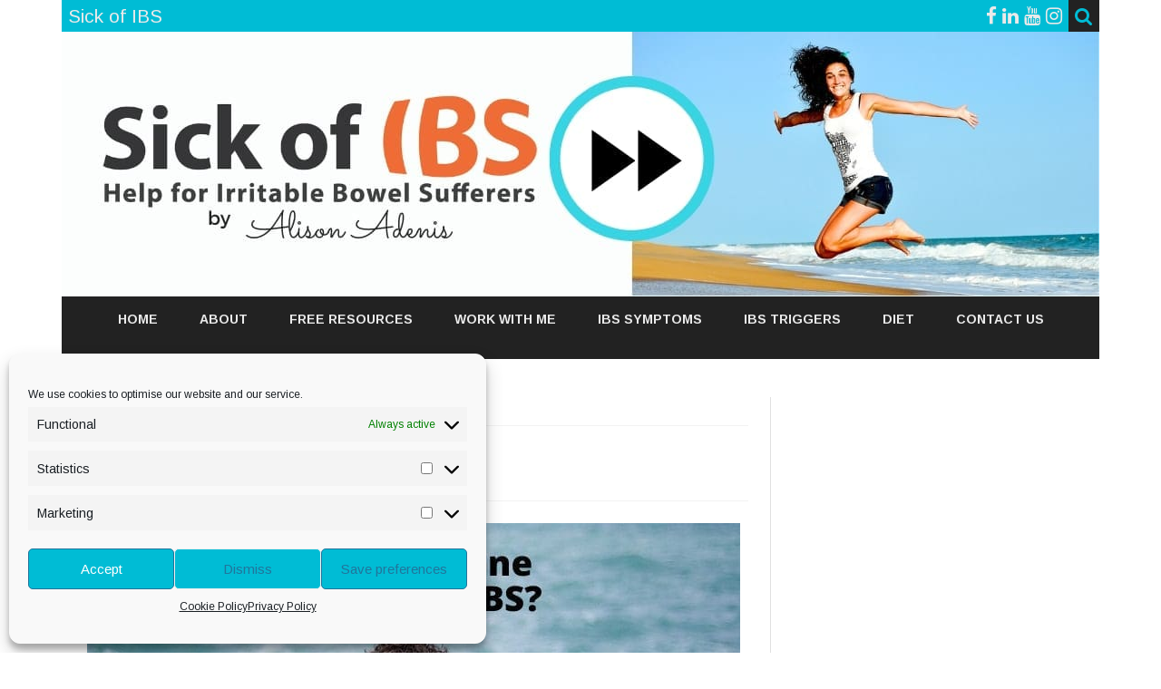

--- FILE ---
content_type: text/html; charset=UTF-8
request_url: https://sickofibs.com/feeling-alone-with-ibs/
body_size: 27033
content:
<!DOCTYPE html>
<!--[if IE 7]>
<html class="ie ie7" lang="en-GB">
<![endif]-->
<!--[if IE 8]>
<html class="ie ie8" lang="en-GB">
<![endif]-->
<!--[if !(IE 7) & !(IE 8)]><!-->
<html lang="en-GB">
<!--<![endif]-->
<head>
<meta charset="UTF-8" />
<meta name="viewport" content="width=device-width" />
<link rel="profile" href="http://gmpg.org/xfn/11" />
<link rel="pingback" href="https://sickofibs.com/xmlrpc.php" />
<!--[if lt IE 9]>
<script src="https://sickofibs.com/wp-content/themes/ribosome-pro/js/html5.js" type="text/javascript"></script>
<![endif]-->
<meta name='robots' content='index, follow, max-image-preview:large, max-snippet:-1, max-video-preview:-1' />
	<style>img:is([sizes="auto" i], [sizes^="auto," i]) { contain-intrinsic-size: 3000px 1500px }</style>
	
	<!-- This site is optimized with the Yoast SEO Premium plugin v26.6 (Yoast SEO v26.7) - https://yoast.com/wordpress/plugins/seo/ -->
	<title>Feeling alone with IBS? Don&#039;t be. - Sick of IBS</title><link rel="preload" as="style" href="https://fonts.googleapis.com/css?family=Arimo:400italic,700italic,400,700&subset=latin%2Clatin-ext,latin%2Clatin-ext&display=swap" /><link rel="stylesheet" href="https://fonts.googleapis.com/css?family=Arimo:400italic,700italic,400,700&subset=latin%2Clatin-ext,latin%2Clatin-ext&display=swap" media="print" onload="this.media='all'" /><noscript><link rel="stylesheet" href="https://fonts.googleapis.com/css?family=Arimo:400italic,700italic,400,700&subset=latin%2Clatin-ext,latin%2Clatin-ext&display=swap" /></noscript>
	<meta name="description" content="So, you’ve had your colonoscopy. When you are told you have &quot;nothing wrong&quot; this is a major relief. So why do you feel so crappy and alone?" />
	<link rel="canonical" href="https://sickofibs.com/feeling-alone-with-ibs/" />
	<meta property="og:locale" content="en_GB" />
	<meta property="og:type" content="article" />
	<meta property="og:title" content="Feeling alone with IBS? Don&#039;t be." />
	<meta property="og:description" content="So, you’ve had your colonoscopy. When you are told you have &quot;nothing wrong&quot; this is a major relief. So why do you feel so crappy and alone?" />
	<meta property="og:url" content="https://sickofibs.com/feeling-alone-with-ibs/" />
	<meta property="og:site_name" content="Sick of IBS" />
	<meta property="article:publisher" content="https://www.facebook.com/SickofIBS" />
	<meta property="article:author" content="https://www.facebook.com/SickofIBS" />
	<meta property="article:published_time" content="2016-07-01T17:14:03+00:00" />
	<meta property="article:modified_time" content="2023-10-10T09:51:45+00:00" />
	<meta property="og:image" content="https://sickofibs.com/wp-content/uploads/2023/01/Feeling-alone-with-IBS.jpg" />
	<meta property="og:image:width" content="720" />
	<meta property="og:image:height" content="405" />
	<meta property="og:image:type" content="image/jpeg" />
	<meta name="author" content="Alison ADENIS" />
	<meta name="twitter:card" content="summary_large_image" />
	<meta name="twitter:creator" content="@SickofIBS" />
	<meta name="twitter:site" content="@SickofIBS" />
	<meta name="twitter:label1" content="Written by" />
	<meta name="twitter:data1" content="Alison ADENIS" />
	<meta name="twitter:label2" content="Estimated reading time" />
	<meta name="twitter:data2" content="3 minutes" />
	<script type="application/ld+json" class="yoast-schema-graph">{"@context":"https://schema.org","@graph":[{"@type":"Article","@id":"https://sickofibs.com/feeling-alone-with-ibs/#article","isPartOf":{"@id":"https://sickofibs.com/feeling-alone-with-ibs/"},"author":{"name":"Alison ADENIS","@id":"https://sickofibs.com/#/schema/person/b9e83f0ae4e7044f191c153d9f0e2844"},"headline":"Feeling alone with IBS? Don&#8217;t be.","datePublished":"2016-07-01T17:14:03+00:00","dateModified":"2023-10-10T09:51:45+00:00","mainEntityOfPage":{"@id":"https://sickofibs.com/feeling-alone-with-ibs/"},"wordCount":469,"publisher":{"@id":"https://sickofibs.com/#/schema/person/b9e83f0ae4e7044f191c153d9f0e2844"},"image":{"@id":"https://sickofibs.com/feeling-alone-with-ibs/#primaryimage"},"thumbnailUrl":"https://sickofibs.com/wp-content/uploads/2023/01/Feeling-alone-with-IBS.jpg","keywords":["alone","mask"],"articleSection":["IBS SYMPTOMS","WELL-BEING"],"inLanguage":"en-GB"},{"@type":"WebPage","@id":"https://sickofibs.com/feeling-alone-with-ibs/","url":"https://sickofibs.com/feeling-alone-with-ibs/","name":"Feeling alone with IBS? Don't be. - Sick of IBS","isPartOf":{"@id":"https://sickofibs.com/#website"},"primaryImageOfPage":{"@id":"https://sickofibs.com/feeling-alone-with-ibs/#primaryimage"},"image":{"@id":"https://sickofibs.com/feeling-alone-with-ibs/#primaryimage"},"thumbnailUrl":"https://sickofibs.com/wp-content/uploads/2023/01/Feeling-alone-with-IBS.jpg","datePublished":"2016-07-01T17:14:03+00:00","dateModified":"2023-10-10T09:51:45+00:00","description":"So, you’ve had your colonoscopy. When you are told you have \"nothing wrong\" this is a major relief. So why do you feel so crappy and alone?","breadcrumb":{"@id":"https://sickofibs.com/feeling-alone-with-ibs/#breadcrumb"},"inLanguage":"en-GB","potentialAction":[{"@type":"ReadAction","target":["https://sickofibs.com/feeling-alone-with-ibs/"]}]},{"@type":"ImageObject","inLanguage":"en-GB","@id":"https://sickofibs.com/feeling-alone-with-ibs/#primaryimage","url":"https://sickofibs.com/wp-content/uploads/2023/01/Feeling-alone-with-IBS.jpg","contentUrl":"https://sickofibs.com/wp-content/uploads/2023/01/Feeling-alone-with-IBS.jpg","width":720,"height":405,"caption":"Feeling alone with your IBS?"},{"@type":"BreadcrumbList","@id":"https://sickofibs.com/feeling-alone-with-ibs/#breadcrumb","itemListElement":[{"@type":"ListItem","position":1,"name":"Home","item":"https://sickofibs.com/"},{"@type":"ListItem","position":2,"name":"Feeling alone with IBS? Don&#8217;t be."}]},{"@type":"WebSite","@id":"https://sickofibs.com/#website","url":"https://sickofibs.com/","name":"Sick of IBS","description":"Help for IBS sufferers","publisher":{"@id":"https://sickofibs.com/#/schema/person/b9e83f0ae4e7044f191c153d9f0e2844"},"alternateName":"SickofIBS.com","potentialAction":[{"@type":"SearchAction","target":{"@type":"EntryPoint","urlTemplate":"https://sickofibs.com/?s={search_term_string}"},"query-input":{"@type":"PropertyValueSpecification","valueRequired":true,"valueName":"search_term_string"}}],"inLanguage":"en-GB"},{"@type":["Person","Organization"],"@id":"https://sickofibs.com/#/schema/person/b9e83f0ae4e7044f191c153d9f0e2844","name":"Alison ADENIS","image":{"@type":"ImageObject","inLanguage":"en-GB","@id":"https://sickofibs.com/#/schema/person/image/","url":"https://sickofibs.com/wp-content/uploads/2020/10/photo-pro-2-e1629113876334.jpg","contentUrl":"https://sickofibs.com/wp-content/uploads/2020/10/photo-pro-2-e1629113876334.jpg","width":1080,"height":1080,"caption":"Alison ADENIS"},"logo":{"@id":"https://sickofibs.com/#/schema/person/image/"},"description":"Having battled with chronic IBS for YEARS, I finally found my way out of the IBS maze. I no longer suffer with any IBS symptoms. I understand why I had IBS, and how to break free of IBS symptoms. For good. I was compelled to create Sick of IBS and Reverse IBS Coaching to help other sensitive but determined IBS sufferers find their way out too, and powerfully reclaim vibrant health.","sameAs":["https://sickofibs.com","https://www.facebook.com/SickofIBS","https://www.linkedin.com/in/alison-adenis-558a9519/","https://www.pinterest.fr/SickofIBS/","https://x.com/SickofIBS"]}]}</script>
	<!-- / Yoast SEO Premium plugin. -->


<link rel='dns-prefetch' href='//fonts.googleapis.com' />
<link rel='dns-prefetch' href='//b1783691.smushcdn.com' />
<link rel='dns-prefetch' href='//hb.wpmucdn.com' />
<link href='//hb.wpmucdn.com' rel='preconnect' />
<link href='http://fonts.googleapis.com' rel='preconnect' />
<link href='//fonts.gstatic.com' crossorigin='' rel='preconnect' />
<link rel="alternate" type="application/rss+xml" title="Sick of IBS &raquo; Feed" href="https://sickofibs.com/feed/" />
<link rel='stylesheet' id='wp-block-library-css' href='https://hb.wpmucdn.com/sickofibs.com/27d4193c-eb67-46b1-9272-c75453bc4376.css' type='text/css' media='all' />
<style id='classic-theme-styles-inline-css' type='text/css'>
/*! This file is auto-generated */
.wp-block-button__link{color:#fff;background-color:#32373c;border-radius:9999px;box-shadow:none;text-decoration:none;padding:calc(.667em + 2px) calc(1.333em + 2px);font-size:1.125em}.wp-block-file__button{background:#32373c;color:#fff;text-decoration:none}
</style>
<style id='global-styles-inline-css' type='text/css'>
:root{--wp--preset--aspect-ratio--square: 1;--wp--preset--aspect-ratio--4-3: 4/3;--wp--preset--aspect-ratio--3-4: 3/4;--wp--preset--aspect-ratio--3-2: 3/2;--wp--preset--aspect-ratio--2-3: 2/3;--wp--preset--aspect-ratio--16-9: 16/9;--wp--preset--aspect-ratio--9-16: 9/16;--wp--preset--color--black: #000000;--wp--preset--color--cyan-bluish-gray: #abb8c3;--wp--preset--color--white: #ffffff;--wp--preset--color--pale-pink: #f78da7;--wp--preset--color--vivid-red: #cf2e2e;--wp--preset--color--luminous-vivid-orange: #ff6900;--wp--preset--color--luminous-vivid-amber: #fcb900;--wp--preset--color--light-green-cyan: #7bdcb5;--wp--preset--color--vivid-green-cyan: #00d084;--wp--preset--color--pale-cyan-blue: #8ed1fc;--wp--preset--color--vivid-cyan-blue: #0693e3;--wp--preset--color--vivid-purple: #9b51e0;--wp--preset--gradient--vivid-cyan-blue-to-vivid-purple: linear-gradient(135deg,rgba(6,147,227,1) 0%,rgb(155,81,224) 100%);--wp--preset--gradient--light-green-cyan-to-vivid-green-cyan: linear-gradient(135deg,rgb(122,220,180) 0%,rgb(0,208,130) 100%);--wp--preset--gradient--luminous-vivid-amber-to-luminous-vivid-orange: linear-gradient(135deg,rgba(252,185,0,1) 0%,rgba(255,105,0,1) 100%);--wp--preset--gradient--luminous-vivid-orange-to-vivid-red: linear-gradient(135deg,rgba(255,105,0,1) 0%,rgb(207,46,46) 100%);--wp--preset--gradient--very-light-gray-to-cyan-bluish-gray: linear-gradient(135deg,rgb(238,238,238) 0%,rgb(169,184,195) 100%);--wp--preset--gradient--cool-to-warm-spectrum: linear-gradient(135deg,rgb(74,234,220) 0%,rgb(151,120,209) 20%,rgb(207,42,186) 40%,rgb(238,44,130) 60%,rgb(251,105,98) 80%,rgb(254,248,76) 100%);--wp--preset--gradient--blush-light-purple: linear-gradient(135deg,rgb(255,206,236) 0%,rgb(152,150,240) 100%);--wp--preset--gradient--blush-bordeaux: linear-gradient(135deg,rgb(254,205,165) 0%,rgb(254,45,45) 50%,rgb(107,0,62) 100%);--wp--preset--gradient--luminous-dusk: linear-gradient(135deg,rgb(255,203,112) 0%,rgb(199,81,192) 50%,rgb(65,88,208) 100%);--wp--preset--gradient--pale-ocean: linear-gradient(135deg,rgb(255,245,203) 0%,rgb(182,227,212) 50%,rgb(51,167,181) 100%);--wp--preset--gradient--electric-grass: linear-gradient(135deg,rgb(202,248,128) 0%,rgb(113,206,126) 100%);--wp--preset--gradient--midnight: linear-gradient(135deg,rgb(2,3,129) 0%,rgb(40,116,252) 100%);--wp--preset--font-size--small: 13px;--wp--preset--font-size--medium: 20px;--wp--preset--font-size--large: 36px;--wp--preset--font-size--x-large: 42px;--wp--preset--spacing--20: 0.44rem;--wp--preset--spacing--30: 0.67rem;--wp--preset--spacing--40: 1rem;--wp--preset--spacing--50: 1.5rem;--wp--preset--spacing--60: 2.25rem;--wp--preset--spacing--70: 3.38rem;--wp--preset--spacing--80: 5.06rem;--wp--preset--shadow--natural: 6px 6px 9px rgba(0, 0, 0, 0.2);--wp--preset--shadow--deep: 12px 12px 50px rgba(0, 0, 0, 0.4);--wp--preset--shadow--sharp: 6px 6px 0px rgba(0, 0, 0, 0.2);--wp--preset--shadow--outlined: 6px 6px 0px -3px rgba(255, 255, 255, 1), 6px 6px rgba(0, 0, 0, 1);--wp--preset--shadow--crisp: 6px 6px 0px rgba(0, 0, 0, 1);}:where(.is-layout-flex){gap: 0.5em;}:where(.is-layout-grid){gap: 0.5em;}body .is-layout-flex{display: flex;}.is-layout-flex{flex-wrap: wrap;align-items: center;}.is-layout-flex > :is(*, div){margin: 0;}body .is-layout-grid{display: grid;}.is-layout-grid > :is(*, div){margin: 0;}:where(.wp-block-columns.is-layout-flex){gap: 2em;}:where(.wp-block-columns.is-layout-grid){gap: 2em;}:where(.wp-block-post-template.is-layout-flex){gap: 1.25em;}:where(.wp-block-post-template.is-layout-grid){gap: 1.25em;}.has-black-color{color: var(--wp--preset--color--black) !important;}.has-cyan-bluish-gray-color{color: var(--wp--preset--color--cyan-bluish-gray) !important;}.has-white-color{color: var(--wp--preset--color--white) !important;}.has-pale-pink-color{color: var(--wp--preset--color--pale-pink) !important;}.has-vivid-red-color{color: var(--wp--preset--color--vivid-red) !important;}.has-luminous-vivid-orange-color{color: var(--wp--preset--color--luminous-vivid-orange) !important;}.has-luminous-vivid-amber-color{color: var(--wp--preset--color--luminous-vivid-amber) !important;}.has-light-green-cyan-color{color: var(--wp--preset--color--light-green-cyan) !important;}.has-vivid-green-cyan-color{color: var(--wp--preset--color--vivid-green-cyan) !important;}.has-pale-cyan-blue-color{color: var(--wp--preset--color--pale-cyan-blue) !important;}.has-vivid-cyan-blue-color{color: var(--wp--preset--color--vivid-cyan-blue) !important;}.has-vivid-purple-color{color: var(--wp--preset--color--vivid-purple) !important;}.has-black-background-color{background-color: var(--wp--preset--color--black) !important;}.has-cyan-bluish-gray-background-color{background-color: var(--wp--preset--color--cyan-bluish-gray) !important;}.has-white-background-color{background-color: var(--wp--preset--color--white) !important;}.has-pale-pink-background-color{background-color: var(--wp--preset--color--pale-pink) !important;}.has-vivid-red-background-color{background-color: var(--wp--preset--color--vivid-red) !important;}.has-luminous-vivid-orange-background-color{background-color: var(--wp--preset--color--luminous-vivid-orange) !important;}.has-luminous-vivid-amber-background-color{background-color: var(--wp--preset--color--luminous-vivid-amber) !important;}.has-light-green-cyan-background-color{background-color: var(--wp--preset--color--light-green-cyan) !important;}.has-vivid-green-cyan-background-color{background-color: var(--wp--preset--color--vivid-green-cyan) !important;}.has-pale-cyan-blue-background-color{background-color: var(--wp--preset--color--pale-cyan-blue) !important;}.has-vivid-cyan-blue-background-color{background-color: var(--wp--preset--color--vivid-cyan-blue) !important;}.has-vivid-purple-background-color{background-color: var(--wp--preset--color--vivid-purple) !important;}.has-black-border-color{border-color: var(--wp--preset--color--black) !important;}.has-cyan-bluish-gray-border-color{border-color: var(--wp--preset--color--cyan-bluish-gray) !important;}.has-white-border-color{border-color: var(--wp--preset--color--white) !important;}.has-pale-pink-border-color{border-color: var(--wp--preset--color--pale-pink) !important;}.has-vivid-red-border-color{border-color: var(--wp--preset--color--vivid-red) !important;}.has-luminous-vivid-orange-border-color{border-color: var(--wp--preset--color--luminous-vivid-orange) !important;}.has-luminous-vivid-amber-border-color{border-color: var(--wp--preset--color--luminous-vivid-amber) !important;}.has-light-green-cyan-border-color{border-color: var(--wp--preset--color--light-green-cyan) !important;}.has-vivid-green-cyan-border-color{border-color: var(--wp--preset--color--vivid-green-cyan) !important;}.has-pale-cyan-blue-border-color{border-color: var(--wp--preset--color--pale-cyan-blue) !important;}.has-vivid-cyan-blue-border-color{border-color: var(--wp--preset--color--vivid-cyan-blue) !important;}.has-vivid-purple-border-color{border-color: var(--wp--preset--color--vivid-purple) !important;}.has-vivid-cyan-blue-to-vivid-purple-gradient-background{background: var(--wp--preset--gradient--vivid-cyan-blue-to-vivid-purple) !important;}.has-light-green-cyan-to-vivid-green-cyan-gradient-background{background: var(--wp--preset--gradient--light-green-cyan-to-vivid-green-cyan) !important;}.has-luminous-vivid-amber-to-luminous-vivid-orange-gradient-background{background: var(--wp--preset--gradient--luminous-vivid-amber-to-luminous-vivid-orange) !important;}.has-luminous-vivid-orange-to-vivid-red-gradient-background{background: var(--wp--preset--gradient--luminous-vivid-orange-to-vivid-red) !important;}.has-very-light-gray-to-cyan-bluish-gray-gradient-background{background: var(--wp--preset--gradient--very-light-gray-to-cyan-bluish-gray) !important;}.has-cool-to-warm-spectrum-gradient-background{background: var(--wp--preset--gradient--cool-to-warm-spectrum) !important;}.has-blush-light-purple-gradient-background{background: var(--wp--preset--gradient--blush-light-purple) !important;}.has-blush-bordeaux-gradient-background{background: var(--wp--preset--gradient--blush-bordeaux) !important;}.has-luminous-dusk-gradient-background{background: var(--wp--preset--gradient--luminous-dusk) !important;}.has-pale-ocean-gradient-background{background: var(--wp--preset--gradient--pale-ocean) !important;}.has-electric-grass-gradient-background{background: var(--wp--preset--gradient--electric-grass) !important;}.has-midnight-gradient-background{background: var(--wp--preset--gradient--midnight) !important;}.has-small-font-size{font-size: var(--wp--preset--font-size--small) !important;}.has-medium-font-size{font-size: var(--wp--preset--font-size--medium) !important;}.has-large-font-size{font-size: var(--wp--preset--font-size--large) !important;}.has-x-large-font-size{font-size: var(--wp--preset--font-size--x-large) !important;}
:where(.wp-block-post-template.is-layout-flex){gap: 1.25em;}:where(.wp-block-post-template.is-layout-grid){gap: 1.25em;}
:where(.wp-block-columns.is-layout-flex){gap: 2em;}:where(.wp-block-columns.is-layout-grid){gap: 2em;}
:root :where(.wp-block-pullquote){font-size: 1.5em;line-height: 1.6;}
</style>
<link rel='stylesheet' id='irecommendthis-css' href='https://hb.wpmucdn.com/sickofibs.com/607038e2-8865-4ee9-9f78-2bc12faab6a8.css' type='text/css' media='all' />
<link rel='stylesheet' id='mailerlite_forms.css-css' href='https://hb.wpmucdn.com/sickofibs.com/1b7d849f-7f0a-4d12-a445-606037767f41.css' type='text/css' media='all' />
<link rel='stylesheet' id='cmplz-general-css' href='https://hb.wpmucdn.com/sickofibs.com/8ad4ee8b-603d-4d36-a047-fb828a420462.css' type='text/css' media='all' />

<link rel='stylesheet' id='ribosome-pro-style-css' href='https://hb.wpmucdn.com/sickofibs.com/83e62cd0-6a16-4ef5-b260-1075d6526cff.css' type='text/css' media='all' />
<link rel='stylesheet' id='ribosome-pro-custom-style-css' href='https://hb.wpmucdn.com/sickofibs.com/aea3aacc-72f7-46f1-a6ee-4a33068daaf1.css' type='text/css' media='all' />
<!--[if lt IE 9]>
<link rel='stylesheet' id='ribosome-pro-ie-css' href='https://hb.wpmucdn.com/sickofibs.com/08c7b028-9a40-486e-8e45-0966aa6cdb41.css' type='text/css' media='all' />
<![endif]-->
<link rel='stylesheet' id='dashicons-css' href='https://hb.wpmucdn.com/sickofibs.com/3cef26c7-c811-4bc1-90c0-c46db0f4ac93.css' type='text/css' media='all' />
<link rel='stylesheet' id='ribosome-pro-widgets-style-css' href='https://hb.wpmucdn.com/sickofibs.com/0be94bb4-b837-44e6-8664-1a241ea4f6da.css' type='text/css' media='all' />
<link rel='stylesheet' id='font-awesome-css' href='https://hb.wpmucdn.com/sickofibs.com/af27578a-92a0-47e2-b892-e4ce0547e29d.css' type='text/css' media='all' />
<link rel='stylesheet' id='galu-tabs-style-css' href='https://hb.wpmucdn.com/sickofibs.com/b703b174-47f2-4ce7-aea2-dadbd65cd433.css' type='text/css' media='all' />
<link rel='stylesheet' id='galu-acordeon-style-css' href='https://hb.wpmucdn.com/sickofibs.com/5929a845-3a94-4267-8540-9e10c7f61137.css' type='text/css' media='all' />
<link rel='stylesheet' id='galu-botones-style-css' href='https://hb.wpmucdn.com/sickofibs.com/6f7781ec-6aa8-4fbc-8e81-6750fa0c8850.css' type='text/css' media='all' />
<link rel='stylesheet' id='galu-mensajes-style-css' href='https://hb.wpmucdn.com/sickofibs.com/d864e836-2e05-4221-87f4-c9c9a3fc387d.css' type='text/css' media='all' />
<script type="text/javascript" src="https://hb.wpmucdn.com/sickofibs.com/82c86b65-2a56-42b2-92c0-a47d62ef73e4.js" id="jquery-core-js"></script>
<script type="text/javascript" src="https://hb.wpmucdn.com/sickofibs.com/c36db70c-cc54-48cf-9026-44e521947601.js" id="jquery-migrate-js"></script>
<script type="text/javascript" src="https://hb.wpmucdn.com/sickofibs.com/e52ab5c9-3eb1-454b-b6cd-f8dc0cec279e.js" id="galu-tabs-script-js"></script>
<script type="text/javascript" src="https://hb.wpmucdn.com/sickofibs.com/558c6352-c581-4697-8729-7b1e07347694.js" id="galu-acordeon-script-js"></script>
<link rel="https://api.w.org/" href="https://sickofibs.com/wp-json/" /><link rel="alternate" title="JSON" type="application/json" href="https://sickofibs.com/wp-json/wp/v2/posts/171" /><link rel="EditURI" type="application/rsd+xml" title="RSD" href="https://sickofibs.com/xmlrpc.php?rsd" />
<meta name="generator" content="WordPress 6.8.3" />
<link rel='shortlink' href='https://sickofibs.com/?p=171' />
<link rel="alternate" title="oEmbed (JSON)" type="application/json+oembed" href="https://sickofibs.com/wp-json/oembed/1.0/embed?url=https%3A%2F%2Fsickofibs.com%2Ffeeling-alone-with-ibs%2F" />
<link rel="alternate" title="oEmbed (XML)" type="text/xml+oembed" href="https://sickofibs.com/wp-json/oembed/1.0/embed?url=https%3A%2F%2Fsickofibs.com%2Ffeeling-alone-with-ibs%2F&#038;format=xml" />
		<meta name="abstract" content="Help for IBS sufferers">
		<meta name="author" content="Alison Adenis">
		<meta name="classification" content="DIET, IBS SYMPTOMS, IBS TRIGGERS, WELL-BEING">
		<meta name="copyright" content="Copyright Sick of IBS - All rights Reserved.">
		<meta name="designer" content="GalussoThemes">
		<meta name="distribution" content="Global">
		<meta name="language" content="en-US">
		<meta name="publisher" content="Sick of IBS">
		<meta name="rating" content="General">
		<meta name="resource-type" content="Document">
		<meta name="revisit-after" content="3">
		<meta name="subject" content="IBS, Irritable Bowel Syndrome">
		<meta name="template" content="Ribosome Pro">
		<meta http-equiv="”Content-Security-Policy”" content="”default-src">
<meta name="google-site-verification" content="googlece62d9f9091a3d1b.html" />
<meta name="yandex-verification" content="c2e337a14bd5012f" />
<meta name="facebook-domain-verification" content="g5a8fz6uijqwtdny5kk9gg4j5lbvkw" />

        <!-- MailerLite Universal -->
        <script>
            (function(w,d,e,u,f,l,n){w[f]=w[f]||function(){(w[f].q=w[f].q||[])
                .push(arguments);},l=d.createElement(e),l.async=1,l.src=u,
                n=d.getElementsByTagName(e)[0],n.parentNode.insertBefore(l,n);})
            (window,document,'script','https://assets.mailerlite.com/js/universal.js','ml');
            ml('account', '567674');
            ml('enablePopups', true);
        </script>
        <!-- End MailerLite Universal -->
        			<style>.cmplz-hidden {
					display: none !important;
				}</style>	<style type='text/css'>
		a {color: #00BCD5;}
	a:hover {color: #00BCD5;}
	.social-icon-wrapper a:hover {color: #00BCD5;}
	.toggle-search {color: #00BCD5;}
	.prefix-widget-title {color: #00BCD5;}
	ul.tabs li.t-activa a {border-top-color: #00BCD5;} 
	
	.sub-title a:hover {color:#00BCD5;}
	.entry-content a:visited,.comment-content a:visited {color:#00BCD5;}
	button, input[type="submit"], input[type="button"], input[type="reset"] {background-color:#00BCD5 !important;}
	.bypostauthor cite span {background-color:#00BCD5;}
	.site-header h1 a:hover,
	.site-header h2 a:hover {
		color: #00BCD5;
	}
	.entry-header .entry-title a:hover {color:#00BCD5 ;}
	.archive-header {border-left-color:#00BCD5;}
	.main-navigation a:hover,
	.main-navigation a:focus {
		color: #00BCD5;
	}
	.widget-area .widget a:hover {
		color: #00BCD5 !important;
	}
	footer[role="contentinfo"] a:hover {
		color: #00BCD5;
	}
	.entry-meta a:hover {
	color: #00BCD5	}
	.author-info a {color: #00BCD5;}
	.wrapper-author-social-networks a:hover {color: #00BCD5 !important;}
	.format-status .entry-header header a:hover {
		color: #00BCD5;
	}
	.comments-area article header a:hover {
		color: #00BCD5;
	}
	a.comment-reply-link:hover,
	a.comment-edit-link:hover {
		color: #00BCD5;
	}
	.template-front-page .widget-area .widget li a:hover {
		color: #00BCD5;
	}
	.main-navigation .current-menu-item > a,
	.main-navigation .current-menu-ancestor > a,
	.main-navigation .current_page_item > a,
	.main-navigation .current_page_ancestor > a {color: #00BCD5;}
	.main-navigation li a:hover  {color: #00BCD5;}
	.aside{border-left-color:#00BCD5 !important;}
	blockquote{border-left-color:#00BCD5;}
	.logo-header-wrapper{background-color:#00BCD5;}
	/*h3.cabeceras-fp {border-bottom-color:; border-top-color:;}
	.encabezados-front-page {background-color:;}
	.icono-caja-destacados {color: ;}
	.enlace-caja-destacados:hover {background-color: ;}*/
	h2.comments-title {border-left-color:#00BCD5;}
	.wrapper-numero-paginacion:hover {
		background-color:#00BCD5;
		color:#fff;
		border-color:#888888;
	}
	.current .wrapper-numero-paginacion {
		background-color: #00BCD5 !important;
		color:#fff;
		border-color:#888888;
	}
	
			.top-bar {
			background-color: #00BCD5;
		}
		.social-icon-wrapper a:hover {
			color:#fff;
		}
		
			/*.logo-header-wrapper, .image-header-wrapper {background-color:#ffffff;}*/
		.blog-info-sin-imagen {background-color: #00BCD5;}
		
			.widget-title-tab{
			background-color:#00BCD5;
			color:#fff;
		}
		.widget-title-tab a.rsswidget{color:#fff !important;}
		h3.widget-title { border-bottom:2px solid #00BCD5;}
		
		
		
		
		
		
		
			.entry-content {
			text-align:justify;
		}
			
		body.custom-font-enabled {font-family: "Arimo", Arial, Verdana;}
	
			@media screen and (min-width: 768px) {
			#primary {float:left;}
			#secondary {float:right;}
			.site-content {
				border-left: none;
				padding-left:0;
				padding-right: 24px;
				padding-right:1.714285714285714rem;
				/*border-right: 1px solid #e0e0e0;*/
			}
			
		}
		@media screen and (min-width: 960px) {
			.site-content {
				border-right: 1px solid #e0e0e0;
			}
		}
		
	@media screen and (min-width: 768px) {
			
			.main-navigation ul.nav-menu,
		.main-navigation div.nav-menu > ul {
			background-color:#222222;
			border-top:none;
			border-bottom:none;
		}
		.main-navigation li a {
			color:#EAEAEA;
		}
		.main-navigation li ul li a {
			color:#444;
		}
		/* */
		.main-navigation li ul li a {
			background-color:#222222;
			color:#eaeaea;
			border-bottom-color:#444444;
		}
		.main-navigation li ul li a:hover {
			background-color:#222222;
			color:#00BCD5;
		}
		
		
			.main-navigation ul.nav-menu,
		.main-navigation div.nav-menu > ul {
			text-align:center;
		}
		}
	
	@media screen and (max-width: 599px) {
		.menu-toggle, .menu-toggle:hover {
			background:#00BCD5 !important;
			color:#ffffff !important;
			width:100%;
		}
	}
	
	/* bbPress */
		
	/* Custom CSS */
	.page-sidebar.widget {
text-align: center;
}

.entry-meta-term-excerpt {display: none;}

.entry-header img.wp-post-image {
margin-bottom: 10px!important;
visibility: hidden!important;
height: 0px!important;
}

@font-face{
	font-family: 'myWebFont';
	font-display: swap;
	src: url('myfont.woff2') format('woff2');
}





h1  {  color:#0f0f0f;  } 
h2  {  color:#063970;  } 



  	</style>
	
	<!-- Google Analytics -->
    
<!-- Google Analytics -->
<script>
(function(i,s,o,g,r,a,m){i['GoogleAnalyticsObject']=r;i[r]=i[r]||function(){
(i[r].q=i[r].q||[]).push(arguments)},i[r].l=1*new Date();a=s.createElement(o),
m=s.getElementsByTagName(o)[0];a.async=1;a.src=g;m.parentNode.insertBefore(a,m)
})(window,document,'script','https://www.google-analytics.com/analytics.js','ga');

ga('create', 'UA-106867363-1', 'auto');
ga('send', 'pageview');
</script>
<!-- End Google Analytics -->


<!-- Global site tag (gtag.js) - Google Analytics -->
<script src="https://www.googletagmanager.com/gtag/js?id=G-ESF33752SH"></script>
<script>
  window.dataLayer = window.dataLayer || [];
  function gtag(){dataLayer.push(arguments);}
  gtag('js', new Date());

  gtag('config', 'G-ESF33752SH');
</script>



    <!-- Google Analytics -->
    <style type="text/css" id="tve_global_variables">:root{--tcb-background-author-image:url(https://secure.gravatar.com/avatar/ef2f1cc3f98554192639cbfb8a3cfaa448313e07a2189714b2906f35d7543ce4?s=256&r=g);--tcb-background-user-image:url();--tcb-background-featured-image-thumbnail:url(https://b1783691.smushcdn.com/1783691/wp-content/uploads/2023/01/Feeling-alone-with-IBS-624x351.jpg?lossy=2&strip=1&avif=1);}</style><meta name="generator" content="Elementor 3.34.1; features: additional_custom_breakpoints; settings: css_print_method-external, google_font-enabled, font_display-auto">
			<style>
				.e-con.e-parent:nth-of-type(n+4):not(.e-lazyloaded):not(.e-no-lazyload),
				.e-con.e-parent:nth-of-type(n+4):not(.e-lazyloaded):not(.e-no-lazyload) * {
					background-image: none !important;
				}
				@media screen and (max-height: 1024px) {
					.e-con.e-parent:nth-of-type(n+3):not(.e-lazyloaded):not(.e-no-lazyload),
					.e-con.e-parent:nth-of-type(n+3):not(.e-lazyloaded):not(.e-no-lazyload) * {
						background-image: none !important;
					}
				}
				@media screen and (max-height: 640px) {
					.e-con.e-parent:nth-of-type(n+2):not(.e-lazyloaded):not(.e-no-lazyload),
					.e-con.e-parent:nth-of-type(n+2):not(.e-lazyloaded):not(.e-no-lazyload) * {
						background-image: none !important;
					}
				}
			</style>
			<style type="text/css" id="thrive-default-styles"></style><link rel="icon" href="https://b1783691.smushcdn.com/1783691/wp-content/uploads/2023/06/cropped-Sick-of-IBS-square-logo-1200-×-675-px-32x32.jpg?lossy=2&strip=1&avif=1" sizes="32x32" />
<link rel="icon" href="https://b1783691.smushcdn.com/1783691/wp-content/uploads/2023/06/cropped-Sick-of-IBS-square-logo-1200-×-675-px-192x192.jpg?lossy=2&strip=1&avif=1" sizes="192x192" />
<link rel="apple-touch-icon" href="https://b1783691.smushcdn.com/1783691/wp-content/uploads/2023/06/cropped-Sick-of-IBS-square-logo-1200-×-675-px-180x180.jpg?lossy=2&strip=1&avif=1" />
<meta name="msapplication-TileImage" content="https://sickofibs.com/wp-content/uploads/2023/06/cropped-Sick-of-IBS-square-logo-1200-×-675-px-270x270.jpg" />
		<style type="text/css" id="wp-custom-css">
			/*Quiz Builder height*/
.tqb-template-style-5 .tqb-question-wrapper .tqb-answers-container.tqb-answer-has-image .tqb-answer-inner-wrapper {
    width: 21% !important;
    font-size: 16px !important;
}

.tqb-template-style-5 .tqb-question-wrapper .tqb-answers-container .tqb-answer-inner-wrapper .tqb-answer-text {
font-size: 16px !important;
}
.tqb-template-style-5 .tqb-answer-inner-wrapper:not(.tqb-open-ended-wrapper) {
width: 48%;
float: left;
}
 /*
You can add your own CSS here.

Click the help icon above to learn more.
*/
/* center Paypal button */
input.wpedon_paypalbuttonimage {
    display: block;
    margin: 0 auto;
}
.entry-content a {
    text-decoration: underline;
}

img {
  max-width: 100%;
  display: block;
}

.container {
  display: grid;
  grid-template-columns: 1fr 3fr;
}

.container a {
  padding: .2em;
}

@media (any-pointer: coarse) {
  .container a {
    padding: .8em;
}
	.icon-cog .fa-cog {
    color: #708238 !important;
}
	
}
	li {padding-bottom: 18px}


}

/* 📐 Ensure full width for the calculator */
#ibsCalculator {
  width: 100%;
  padding: 0;
}


/* 📱 Default: single-column grid layout */
#ibsCalculator .grid,
.symptom-grid,
.universal-grid {
  display: grid;
  grid-template-columns: 1fr;
  gap: 1.5rem;
}

/* 🖥️ 2-column layout for screens ≥ 720px */
@media (min-width: 720px) {
  #ibsCalculator .grid,
  .symptom-grid,
  .universal-grid {
    grid-template-columns: repeat(2, 1fr);
  }
}

/* 🎯 Center and style the "Calculate" button */
.calculate-button {
  background: linear-gradient(to right, #ea580c, #c2410c);
  color: white;
  font-size: 1.25rem;
  font-weight: 600;
  padding: 1rem 2rem;
  border: none;
  border-radius: 1rem;
  cursor: pointer;
  display: inline-block;
  text-align: center;
  line-height: 1.2;
  transition: all 0.3s ease;
}

.calculate-button:hover {
  transform: scale(1.05);
  background: linear-gradient(to right, #c2410c, #9a3412);
}

#ibsCalculator .text-center {
  text-align: center;
}

#ibsCalculator button {
  display: inline-block;
  margin: 0 auto;
}

/* 🧮 Style the results section */
#results {
  width: 100%;
  max-width: 100%;
  text-align: center;
  margin-top: 2rem;
}

/* 🎯 Highlighted results box */
.result-highlight {
  background: linear-gradient(to right, #98d7c2, #167d7f); /* teal shades */
  padding: 2.5rem 2rem;
  border-radius: 1.5rem;
  color: white;
  max-width: 700px;
  margin: 0 auto;
  box-shadow: 0 0 30px rgba(0, 0, 0, 0.1);
}


/* 🔢 Total hours — big and bold */
#totalHours {
  font-size: 4rem;
  font-weight: 800;
  margin-bottom: 0.5rem;
}

/* 🕒 Weekly label */
#results .text-xl {
  font-size: 1.5rem;
  font-weight: 500;
  margin-bottom: 1rem;
}

/* 🗓️ Yearly equivalent — bold black */
#yearlyEquivalent {
  color: #111;
  font-size: 2.25rem;
  font-weight: 700;
  margin-top: 0.5rem;
}

/* 🛠 Align with Ribosome Pro layout */
.page-id-92453 #ibsCalculatorWrapper {
  margin-left: 0 !important;
  margin-right: 0 !important;
  max-width: 100% !important;
  padding-left: 0 !important;
  padding-right: 0 !important;
}

.page-id-92453 .container {
  padding-left: 0 !important;
  padding-right: 0 !important;
  max-width: 100% !important;
}
/* 📈 Make 'Time Breakdown' and 'Insights' headings bigger */
#results h4 {
  font-size: 1.5rem; /* 24px */
  font-weight: 700;
}

/* 🎨 Style the insight text in teal */
#insights.insight-text {
  color: #008080 !important;
  border: 3px solid #008080;
  background-color: transparent;
  padding: 1.25rem;
  font-size: 1.25rem;
  font-weight: bold;
  border-radius: 1rem;
  line-height: 1.6;
  text-align: center;
  margin-top: 1rem;
}

/* 💡 Optional: teal background + text styling if Tailwind not available */
.bg-teal-50 {
  background-color: #f0fdfa; /* very light teal */
}

.text-teal-800 {
  color: #115e59; /* dark teal */
}
/* ✅ Reduce padding inside each calculator card */
#ibsCalculator .bg-gray-50 {
  padding: 1rem !important;  /* tighter spacing inside boxes */
  border-radius: 1rem;
}

/* ✅ Reduce space between sections in the form */
#ibsCalculator .space-y-8 > * + * {
  margin-top: 2rem !important; /* was more, now tighter */
}

/* ✅ Reduce spacing between fields inside each grid */
#ibsCalculator .grid {
  gap: 1rem !important;
}


/* ✅ Apply 2-column layout to symptom-grid and universal-grid */
@media (min-width: 720px) {
  .symptom-grid,
  .universal-grid {
    display: grid !important;
    grid-template-columns: repeat(2, 1fr);
    gap: 1rem !important;
  }
}

/* ✅ Make insights text larger and teal with outline box */
#insights {
  font-size: 1.125rem; /* same size as breakdown items */
  color: #008080;
  font-weight: 600;
  border: 2px solid #008080;
  padding: 1rem;
  border-radius: 1rem;
  background: #f0fdfc; /* soft teal background */
}


/* 🧽 Adjust internal padding inside each card */
#ibsCalculator .bg-gray-50 {
  padding: 0.75rem; /* Reduced from default for tighter layout */
}

/* 🛠 Custom vertical spacing between sections */
#ibsCalculator.custom-spacing > div.bg-gray-50 {
  margin-top: 1rem; /* Applies to all sections */
}

/* Remove margin from the first section */
#ibsCalculator.custom-spacing > div.bg-gray-50:first-of-type {
  margin-top: 0;
}
		</style>
		<meta name="msvalidate.01" content="92C13080B7B393929C3D3D90F7CB3B88" />

</head>

<body class="wp-singular post-template-default single single-post postid-171 single-format-standard wp-theme-ribosome-pro custom-font-enabled single-author elementor-default elementor-kit-4951">

<div id="page" class="hfeed site">
	
	<div class="wrapper-widget-area-no-margin">
		</div>
	
	<header id="masthead" class="site-header" role="banner">
	
		<div class="top-bar">
				
		<div class="boton-menu-movil"><i class="fa fa-align-justify"></i> MENU</div>
		
					<div class="blog-title-wrapper">
				Sick of IBS			</div>
				
		<div class="toggle-search"><i class="fa fa-search"></i></div>
		<div class="social-icon-wrapper">
						
							<a href="https://www.facebook.com/SickofIBS" title="Facebook" target="_blank"><i class="fa fa-facebook"></i></a>
						
						
					 		<a href="http://www.linkedin.com/in/alison-adenis-558a9519" title="LindedIn" target="_blank"><i class="fa fa-linkedin"></i></a>
						
					 		<a href="https://www.youtube.com/channel/UCjPOJJ7rRG14QtKh1Lk9lQg" title="YouTube" target="_blank"><i class="fa fa-youtube"></i></a>
						
					 		<a href="https://www.instagram.com/sick_of_ibs/" title="Instagram" target="_blank"><i class="fa fa-instagram"></i></a>
						
						
					</div><!-- .social-icon-wrapper -->	
	</div><!-- .top-bar -->
	
	<div class="wrapper-search-top-bar">
		<div class="search-top-bar">
				<div>
		<form method="get" id="searchform-toggle" action="https://sickofibs.com/">
			<label for="s" class="assistive-text">Search</label>
			<input type="search" class="txt-search" name="s" id="s" />
			<input type="submit" name="submit" id="btn-search" value="Search" />
		</form>
    </div>		</div>
	</div>		  
		  <div style="position:relative">
			  
<div id="menu-movil">
	      <div class="search-form-movil">
          <form method="get" id="searchform-movil" action="https://sickofibs.com/">
              <label for="s" class="assistive-text">Search</label>
              <input type="search" class="txt-search-movil" placeholder="Search..." name="s" id="s" />
              <input type="submit" name="submit" id="btn-search-movil" value="Search" />
          </form>
      </div><!-- search-form-movil -->
        
	<div class="menu-movil-enlaces">
		<div class="menu-home-container"><ul id="menu-home" class="nav-menu"><li id="menu-item-2973" class="menu-item menu-item-type-custom menu-item-object-custom menu-item-home menu-item-2973"><a href="https://sickofibs.com/">Home</a></li>
<li id="menu-item-2919" class="menu-item menu-item-type-post_type menu-item-object-page menu-item-2919"><a href="https://sickofibs.com/about-me-alison-adenis/">ABOUT</a></li>
<li id="menu-item-61076" class="menu-item menu-item-type-post_type menu-item-object-page menu-item-61076"><a href="https://sickofibs.com/free-resources-for-ibs/">FREE RESOURCES</a></li>
<li id="menu-item-2476" class="menu-item menu-item-type-post_type menu-item-object-page menu-item-2476"><a href="https://sickofibs.com/work-with-me/">WORK WITH ME</a></li>
<li id="menu-item-2917" class="menu-item menu-item-type-taxonomy menu-item-object-category current-post-ancestor current-menu-parent current-post-parent menu-item-2917"><a href="https://sickofibs.com/ibs-symptoms/">IBS SYMPTOMS</a></li>
<li id="menu-item-2916" class="menu-item menu-item-type-taxonomy menu-item-object-category menu-item-2916"><a href="https://sickofibs.com/ibs-triggers/">IBS TRIGGERS</a></li>
<li id="menu-item-2918" class="menu-item menu-item-type-taxonomy menu-item-object-category menu-item-2918"><a href="https://sickofibs.com/diet/">DIET</a></li>
<li id="menu-item-97401" class="menu-item menu-item-type-post_type menu-item-object-page menu-item-97401"><a href="https://sickofibs.com/contact/">Contact Us</a></li>
</ul></div>	</div>
	
	<div class="social-icon-wrapper-movil">
						
							<a href="https://www.facebook.com/SickofIBS" title="Facebook" target="_blank"><i class="fa fa-facebook"></i></a>
						
						
					 		<a href="http://www.linkedin.com/in/alison-adenis-558a9519" title="LindedIn" target="_blank"><i class="fa fa-linkedin"></i></a>
						
					 		<a href="https://www.youtube.com/channel/UCjPOJJ7rRG14QtKh1Lk9lQg" title="YouTube" target="_blank"><i class="fa fa-youtube"></i></a>
						
					 		<a href="https://www.instagram.com/sick_of_ibs/" title="Instagram" target="_blank"><i class="fa fa-instagram"></i></a>
						
						
					</div><!-- .social-icon-wrapper -->	
</div><!-- #menu-movil -->		  </div>
        
        		
						
				<div class="image-header-wrapper">				
				<a href="https://sickofibs.com/"><img src="https://b1783691.smushcdn.com/1783691/wp-content/uploads/2024/03/Sick-of-IBS-Header-signature-1144-x-292-px.jpg?lossy=2&strip=1&avif=1" class="header-image" width="1144" height="292" alt="Sick of IBS" /></a>
				</div><!-- .logo-header-wrapper or .image-header-wrapper -->
				
		        
				
		<nav id="site-navigation" class="main-navigation" role="navigation">
			<a class="assistive-text" href="#content" title="Skip to content">Skip to content</a>
			<div class="menu-home-container"><ul id="menu-home-1" class="nav-menu"><li class="menu-item menu-item-type-custom menu-item-object-custom menu-item-home menu-item-2973"><a href="https://sickofibs.com/">Home</a></li>
<li class="menu-item menu-item-type-post_type menu-item-object-page menu-item-2919"><a href="https://sickofibs.com/about-me-alison-adenis/">ABOUT</a></li>
<li class="menu-item menu-item-type-post_type menu-item-object-page menu-item-61076"><a href="https://sickofibs.com/free-resources-for-ibs/">FREE RESOURCES</a></li>
<li class="menu-item menu-item-type-post_type menu-item-object-page menu-item-2476"><a href="https://sickofibs.com/work-with-me/">WORK WITH ME</a></li>
<li class="menu-item menu-item-type-taxonomy menu-item-object-category current-post-ancestor current-menu-parent current-post-parent menu-item-2917"><a href="https://sickofibs.com/ibs-symptoms/">IBS SYMPTOMS</a></li>
<li class="menu-item menu-item-type-taxonomy menu-item-object-category menu-item-2916"><a href="https://sickofibs.com/ibs-triggers/">IBS TRIGGERS</a></li>
<li class="menu-item menu-item-type-taxonomy menu-item-object-category menu-item-2918"><a href="https://sickofibs.com/diet/">DIET</a></li>
<li class="menu-item menu-item-type-post_type menu-item-object-page menu-item-97401"><a href="https://sickofibs.com/contact/">Contact Us</a></li>
</ul></div>		</nav><!-- #site-navigation -->
	
		
        
	</header><!-- #masthead -->
	
	<div id="main" class="wrapper">
	
	<div class="wrapper-widget-area-no-margin">
		</div>
	<div id="primary" class="site-content">
		<div id="content" role="main">

			
				
	<article id="post-171" class="post-171 post type-post status-publish format-standard has-post-thumbnail hentry category-ibs-symptoms category-well-being tag-alone tag-mask">
		
					
				<header class="entry-header">
			<div class="breadcrumb"><a href="https://sickofibs.com">Home</a>&nbsp;&raquo;&nbsp;<a href="https://sickofibs.com/ibs-symptoms/">IBS SYMPTOMS</a>&nbsp;&raquo;&nbsp;Feeling alone with IBS? Don&#8217;t be.</div>			<div class="entry-title-subtitle">
									<h1 class="entry-title">Feeling alone with IBS? Don&#8217;t be.</h1>
								
				<!-- autor, fecha y comentarios -->
				<div class='sub-title'>
					<div class="autor-fecha">
												
												&nbsp;&nbsp;<i class="fa fa-calendar-o"></i> 01/07/2016						
										   </div>
				</div><!-- .sub-title -->
			</div><!-- .entry-title-subtitle-->
			
					
		</header><!-- .entry-header -->
		
				
		<!-- Subtitle widget area -->
					<div class="sub-title-widget-area">
							</div><!-- .sub-title-widget-area -->	
				
						
			<div class="entry-content">
				
<figure class="wp-block-image size-full"><img fetchpriority="high" decoding="async" width="720" height="405" src="https://b1783691.smushcdn.com/1783691/wp-content/uploads/2023/01/Feeling-alone-with-IBS.jpg?lossy=2&strip=1&avif=1" alt="" class="wp-image-43089" srcset="https://b1783691.smushcdn.com/1783691/wp-content/uploads/2023/01/Feeling-alone-with-IBS.jpg?lossy=2&strip=1&avif=1 720w, https://b1783691.smushcdn.com/1783691/wp-content/uploads/2023/01/Feeling-alone-with-IBS-500x281.jpg?lossy=2&strip=1&avif=1 500w, https://b1783691.smushcdn.com/1783691/wp-content/uploads/2023/01/Feeling-alone-with-IBS-624x351.jpg?lossy=2&strip=1&avif=1 624w" sizes="(max-width: 720px) 100vw, 720px" /></figure>


<p>If you&#8217;re feeling alone with your IBS, know that there are a LOT of IBS sufferers out there feeling exactly the same. They are putting on a brave face and trying to hide their IBS symptoms &#8211; just like you.</p>
<p>I used to do that too. For many years I felt <a href="https://sickofibs.com/ibs-feeling-alone-behind-the-mask/">alone behind the mask</a>.</p>
<p>And like the IBS sufferer <a href="https://sickofibs.com/ibs-kitchen/">in this story</a>, I used to try to carry on regardless. No-one else knew.</p>
<p>But as hard as I tried, all the good things in life seemed to have got up and left.</p>
<h2 style="text-align: justify;">You’ve &#8220;just got IBS&#8221;</h2>
<p style="text-align: justify;">So, you’ve had your <a href="https://sickofibs.com/do-i-need-a-colonoscopy/">colonoscopy</a>.</p>
<p style="text-align: justify;">When you are told you have &#8220;nothing wrong&#8221; it&#8217;s a major relief.</p>
<p style="text-align: justify;">However it is elating and deflating at the same time.</p>
<p style="text-align: justify;">You having nothing seriously wrong. So why do you feel so crappy?</p>
<p style="text-align: justify;">If you are feeling alone with IBS, don&#8217;t be. Help is here.</p>
<h2 style="text-align: justify;"><strong>No-one seems to know where IBS comes from, or how to get better. </strong><strong>I do.</strong></h2>
<p style="text-align: justify;">Your doctor’s response is probably to give you medication. Personally I have only taken anti-spasmodics and anti-acids, and used them only when really necessary. I chose to steer well clear of antidepressants and other such “treatments” as to me they were just covering up IBS. I tried faith healers, who gave me some relief, hypnosis which also improved things. But I was stabbing around in the dark.</p>
<p style="text-align: justify;">There are a few leads on official specialized websites, but little specific information:</p>
<h2 style="text-align: justify;"><strong>&#8220;Stress makes IBS worse&#8221;</strong></h2>
<p style="text-align: justify;">No doubt, and we get really stressed trying to lead normal lives and dealing with the distressing and often embarrassing symptoms…</p>
<h2 style="text-align: justify;"><strong>&#8220;Diet change may help&#8221;</strong></h2>
<p style="text-align: justify;">Well, that doesn’t give you much information, does it. Why?</p>
<p style="text-align: justify;">Because everyone is different and we all have our own form of IBS that is specific to us, which makes all the &#8220;information&#8221; on treating IBS very vague.</p>
<h2 style="text-align: justify;"><strong>Feeling alone with IBS? Don’t be. I now know the answers.</strong></h2>
<p style="text-align: justify;">I am convinced I have found all the parts to the puzzle after 25 years of looking for solutions and reversing all of my IBS symptoms.</p>
<p style="text-align: justify;">IBS is complex. Not only are there different types of IBS symptoms (IBS-I, IBS-D and IBS-C) but we all react to our lives in different ways. <strong>The causes and symptoms of our IBS will be specific to each of us.</strong> <strong>We have to find our own keys and understand how and why we are reacting.</strong></p>
<h3 style="text-align: justify;">Have a look at <a href="http://sickofibs.com/ibs-symptoms/my-ibs-symptoms/">all the symptoms I have beaten</a>. Can you see yours?</h3>
<p style="text-align: justify;">You have probably developed a unique set of <a href="https://sickofibs.com/how-to-stop-ibs-flare-ups/">IBS triggers</a> and reactions to what your mind perceives as threats.  <a href="https://sickofibs.com/ibs-why-trigger-loops-are-important/">These pre-programme our reactions</a> and set our IBS in motion.</p>
<p style="text-align: center;"><strong>Once you know where to look, beating IBS becomes possible.</strong></p><div class="irecommendthis-wrapper"><a href="#" class="irecommendthis irecommendthis-post-171" data-post-id="171" data-like="Recommend this" data-unlike="Unrecommend this" aria-label="Recommend this" title="Recommend this"><span class="irecommendthis-count">2</span> <span class="irecommendthis-suffix"></span></a></div>							</div><!-- .entry-content -->
			
				
		

		<footer class="entry-meta">
			
							<!-- Post end widget area -->
				<div class="post-end-widget-area">
					<div id="block-4" class="widget widget_block">
<pre class="wp-block-code"><code>
</code></pre>
</div>				</div>
				
								
						
							<div class="entry-meta-term-single">
							<span class="entry-meta-categories"><span class="term-icon"><i class="fa fa-folder-open"></i></span> <a href="https://sickofibs.com/ibs-symptoms/" rel="tag">IBS SYMPTOMS</a>, <a href="https://sickofibs.com/well-being/" rel="tag">WELL-BEING</a>&nbsp;&nbsp;&nbsp;</span>
				
									<span class="entry-meta-tags"><span class="term-icon"><i class="fa fa-tags"></i></span> <a href="https://sickofibs.com/tag/alone/" rel="tag">alone</a>, <a href="https://sickofibs.com/tag/mask/" rel="tag">mask</a></span>
								
				<div style="float:right;"></div>
			</div><!-- .entry-meta-term -->
			
							
		
					<div class="wrapper-related-posts">
				<p class="related-posts-cabecera"><span class="prefix-widget-title"><i class="fa fa-chevron-right"></i></span> Related posts</p>
				
										<a style='background-color:#fff;' href='https://sickofibs.com/ibs-feeling-alone-behind-the-mask/'>
						
						<div class="related-posts">
							<div class="related-posts-img">
								<img width="150" height="150" style="background:url( https://b1783691.smushcdn.com/1783691/wp-content/uploads/2021/05/IBS-and-feeling-alone-720x405.jpg?lossy=2&strip=1&avif=1 ) no-repeat center center;-webkit-background-size:cover;-moz-background-size:cover;-o-background-size:cover;background-size: cover;" src="https://b1783691.smushcdn.com/1783691/wp-content/uploads/2021/05/IBS-and-feeling-alone-e1667829857465-150x150.jpg?lossy=2&strip=1&avif=1" class="attachment-ribosome-related-post-thumbnail size-ribosome-related-post-thumbnail wp-post-image" alt="IBS and feeling alone" decoding="async" srcset="https://b1783691.smushcdn.com/1783691/wp-content/uploads/2021/05/IBS-and-feeling-alone-e1667829857465-150x150.jpg?lossy=2&strip=1&avif=1 150w, https://b1783691.smushcdn.com/1783691/wp-content/uploads/2021/05/IBS-and-feeling-alone-e1667829857465-180x180.jpg?lossy=2&strip=1&avif=1 180w, https://b1783691.smushcdn.com/1783691/wp-content/uploads/2021/05/IBS-and-feeling-alone-e1667829857465-60x60.jpg?lossy=2&strip=1&avif=1 60w, https://b1783691.smushcdn.com/1783691/wp-content/uploads/2021/05/IBS-and-feeling-alone-e1667829857465-45x45.jpg?lossy=2&strip=1&avif=1 45w" sizes="(max-width: 150px) 100vw, 150px" />							</div><!-- .related-posts-img -->
							<div class="related-posts-title">
								IBS: Feeling alone behind the mask							</div><!-- .related-posts-title -->
						</div><!-- .related-posts -->	
						
						</a>
					    
				   			</div><!-- .wrapper-related-posts -->
			
						
		 
				
							<div class="author-info">
					<div class="author-avatar">
						<img alt='' src='https://secure.gravatar.com/avatar/ef2f1cc3f98554192639cbfb8a3cfaa448313e07a2189714b2906f35d7543ce4?s=90&#038;r=g' srcset='https://secure.gravatar.com/avatar/ef2f1cc3f98554192639cbfb8a3cfaa448313e07a2189714b2906f35d7543ce4?s=180&#038;r=g 2x' class='avatar avatar-90 photo' height='90' width='90' decoding='async'/>					</div><!-- .author-avatar -->
					<div class="author-description">
						<h2>About Alison ADENIS</h2>
						<p>Having battled with chronic IBS for YEARS, I finally found my way out of the IBS maze. I no longer suffer with any IBS symptoms. I understand why I had IBS, and how to break free of IBS symptoms. For good.
I was compelled to create Sick of IBS and Reverse IBS Coaching to help other sensitive but determined IBS sufferers find their way out too, and powerfully reclaim vibrant health.</p>
						<div class="author-link">
							<a href="https://sickofibs.com/author/alison-simpson/" rel="author">
								View all posts by Alison ADENIS <span class="meta-nav">&rarr;</span>							</a>
						</div><!-- .author-link	-->
						
						<div class="wrapper-author-social-networks">
												<a class="social-networks-links" href="https://sickofibs.com" title="Web"><i class="fa fa-globe fa-lg"></i></a>&nbsp;&nbsp;
												
                                                
                        						<a href="https://twitter.com/SickofIBS" title="Twitter"><i class="fa fa-twitter fa-lg"></i></a>&nbsp;&nbsp;
						                        
                                                
                                                
                        </div><!-- .author-social-networks -->
						
					</div><!-- .author-description -->
				</div><!-- .author-info -->
					</footer><!-- .entry-meta -->
	</article><!-- #post -->
				
                                
                  <nav class="nav-single">
                      <h3 class="assistive-text">Post navigation</h3>
                      <div class="wrapper-navigation-below">
                      <span class="nav-previous"></span>
                      <span class="nav-next"><a href="https://sickofibs.com/breakfast-for-ibs-sufferers/" rel="next">What is the best breakfast for IBS sufferers? <span class="meta-nav">&rarr;</span></a></span>
                      </div><!-- .wrapper-navigation-below -->
                  </nav><!-- .nav-single -->
                  
                
				
<div id="comments" class="comments-area">
	
				<div class="zg-wrapper-widget-area">
					</div>
    	
		
			<div class="zg-wrapper-widget-area">
					</div>
    	
	<div class="wrapper-form-comments">
		</div>

</div><!-- #comments .comments-area -->
			
		</div><!-- #content -->
	</div><!-- #primary -->


			<div id="secondary" class="widget-area" role="complementary">
			<aside id="block-13" class="widget widget_block"><p>                <div class="ml-embedded" data-form="tmAtoc"></div>
            </p>
</aside>		</div><!-- #secondary -->
		</div><!-- #main .wrapper -->
		<footer>
	<div>
		<div class="wrapper-widget-area-footer">
			<div class="widget-area-footer">
				<div id="text-9" class="widget widget_text">			<div class="textwidget"><p><center></center></p>
</div>
		</div><div id="block-8" class="widget widget_block">
<h3 class="wp-block-heading has-text-align-center" id="h-privacy-policy"><a href="https://sickofibs.com/privacy-policy/" target="_blank" rel="noreferrer noopener">Privacy Policy</a></h3>
</div>			</div>
			
			<div class="widget-area-footer">
				<div id="text-11" class="widget widget_text">			<div class="textwidget"><p><center></center></p>
</div>
		</div><div id="block-9" class="widget widget_block">
<h3 class="wp-block-heading has-text-align-center" id="h-cookie-policy"><a href="https://sickofibs.com/cookie-policy/" data-type="URL" data-id="https://sickofibs.com/cookie-policy/">Cookie Policy</a></h3>
</div><div id="block-12" class="widget widget_block widget_text">
<p></p>
</div>			</div>
			
			<div class="widget-area-footer">
				<div id="text-10" class="widget widget_text">			<div class="textwidget"></div>
		</div><div id="block-3" class="widget widget_block widget_text">
<p></p>
</div><div id="block-10" class="widget widget_block">
<h3 class="wp-block-heading has-text-align-center" id="h-disclaimer-legal"><a href="https://sickofibs.com/disclaimer/" data-type="URL" data-id="https://sickofibs.com/disclaimer/">Disclaimer</a> <a href="https://sickofibs.com/legal/" data-type="URL" data-id="https://sickofibs.com/legal/">&amp; Legal</a></h3>
</div>			</div>
		</div>
	</div>
	</footer>
		<hr class="hr-oscura" />
	<footer id="colophon" role="contentinfo">
	<div class="social-icon-wrapper-pie">
						
							<a href="https://www.facebook.com/SickofIBS" title="Facebook" target="_blank"><i class="fa fa-facebook"></i></a>
						
						
					 		<a href="http://www.linkedin.com/in/alison-adenis-558a9519" title="LinkedIn" target="_blank"><i class="fa fa-linkedin"></i></a>
						
					 		<a href="https://www.youtube.com/channel/UCjPOJJ7rRG14QtKh1Lk9lQg" title="YouTube" target="_blank"><i class="fa fa-youtube"></i></a>
						
					 		<a href="https://www.instagram.com/sick_of_ibs/" title="Instagram" target="_blank"><i class="fa fa-instagram"></i></a>
						
						
					</div><!-- .social-icon-wrapper -->
		<hr class="hr-oscura" />
		<div class="site-info">
			<div class="credits-left">            


</div>
			<div class="credits-center">© Copyright Alison Adenis 2026 - All rights reserved</div>
			<div class="credits-right"></div>
		</div><!-- .site-info -->
		
			</footer><!-- #colophon -->

			<div class="ir-arriba"><i class="fa fa-arrow-up"></i></div>
		
	
	</div><!-- #page -->

	<script type="speculationrules">
{"prefetch":[{"source":"document","where":{"and":[{"href_matches":"\/*"},{"not":{"href_matches":["\/wp-*.php","\/wp-admin\/*","\/wp-content\/uploads\/*","\/wp-content\/*","\/wp-content\/plugins\/*","\/wp-content\/themes\/ribosome-pro\/*","\/*\\?(.+)"]}},{"not":{"selector_matches":"a[rel~=\"nofollow\"]"}},{"not":{"selector_matches":".no-prefetch, .no-prefetch a"}}]},"eagerness":"conservative"}]}
</script>

			<script type="text/javascript">
				var _paq = _paq || [];
					_paq.push(['setCustomDimension', 1, '{"ID":1,"name":"Alison ADENIS","avatar":"9363d4c0dd504f836da930fa6bffb3a2"}']);
				_paq.push(['trackPageView']);
								(function () {
					var u = "https://analytics3.wpmudev.com/";
					_paq.push(['setTrackerUrl', u + 'track/']);
					_paq.push(['setSiteId', '9195']);
					var d   = document, g = d.createElement('script'), s = d.getElementsByTagName('script')[0];
					g.type  = 'text/javascript';
					g.async = true;
					g.defer = true;
					g.src   = 'https://analytics.wpmucdn.com/matomo.js';
					s.parentNode.insertBefore(g, s);
				})();
			</script>
			
<!-- Consent Management powered by Complianz | GDPR/CCPA Cookie Consent https://wordpress.org/plugins/complianz-gdpr -->
<div id="cmplz-cookiebanner-container"><div class="cmplz-cookiebanner cmplz-hidden banner-1 bottom-right-minimal optin cmplz-bottom-left cmplz-categories-type-save-preferences" aria-modal="true" data-nosnippet="true" role="dialog" aria-live="polite" aria-labelledby="cmplz-header-1-optin" aria-describedby="cmplz-message-1-optin">
	<div class="cmplz-header">
		<div class="cmplz-logo"></div>
		<div class="cmplz-title" id="cmplz-header-1-optin">Manage Cookie Consent</div>
		<div class="cmplz-close" tabindex="0" role="button" aria-label="Close dialogue">
			<svg aria-hidden="true" focusable="false" data-prefix="fas" data-icon="times" class="svg-inline--fa fa-times fa-w-11" role="img" xmlns="http://www.w3.org/2000/svg" viewBox="0 0 352 512"><path fill="currentColor" d="M242.72 256l100.07-100.07c12.28-12.28 12.28-32.19 0-44.48l-22.24-22.24c-12.28-12.28-32.19-12.28-44.48 0L176 189.28 75.93 89.21c-12.28-12.28-32.19-12.28-44.48 0L9.21 111.45c-12.28 12.28-12.28 32.19 0 44.48L109.28 256 9.21 356.07c-12.28 12.28-12.28 32.19 0 44.48l22.24 22.24c12.28 12.28 32.2 12.28 44.48 0L176 322.72l100.07 100.07c12.28 12.28 32.2 12.28 44.48 0l22.24-22.24c12.28-12.28 12.28-32.19 0-44.48L242.72 256z"></path></svg>
		</div>
	</div>

	<div class="cmplz-divider cmplz-divider-header"></div>
	<div class="cmplz-body">
		<div class="cmplz-message" id="cmplz-message-1-optin">We use cookies to optimise our website and our service.</div>
		<!-- categories start -->
		<div class="cmplz-categories">
			<details class="cmplz-category cmplz-functional" >
				<summary>
						<span class="cmplz-category-header">
							<span class="cmplz-category-title">Functional</span>
							<span class='cmplz-always-active'>
								<span class="cmplz-banner-checkbox">
									<input type="checkbox"
										   id="cmplz-functional-optin"
										   data-category="cmplz_functional"
										   class="cmplz-consent-checkbox cmplz-functional"
										   size="40"
										   value="1"/>
									<label class="cmplz-label" for="cmplz-functional-optin"><span class="screen-reader-text">Functional</span></label>
								</span>
								Always active							</span>
							<span class="cmplz-icon cmplz-open">
								<svg xmlns="http://www.w3.org/2000/svg" viewBox="0 0 448 512"  height="18" ><path d="M224 416c-8.188 0-16.38-3.125-22.62-9.375l-192-192c-12.5-12.5-12.5-32.75 0-45.25s32.75-12.5 45.25 0L224 338.8l169.4-169.4c12.5-12.5 32.75-12.5 45.25 0s12.5 32.75 0 45.25l-192 192C240.4 412.9 232.2 416 224 416z"/></svg>
							</span>
						</span>
				</summary>
				<div class="cmplz-description">
					<span class="cmplz-description-functional">The technical storage or access is strictly necessary for the legitimate purpose of enabling the use of a specific service explicitly requested by the subscriber or user, or for the sole purpose of carrying out the transmission of a communication over an electronic communications network.</span>
				</div>
			</details>

			<details class="cmplz-category cmplz-preferences" >
				<summary>
						<span class="cmplz-category-header">
							<span class="cmplz-category-title">Preferences</span>
							<span class="cmplz-banner-checkbox">
								<input type="checkbox"
									   id="cmplz-preferences-optin"
									   data-category="cmplz_preferences"
									   class="cmplz-consent-checkbox cmplz-preferences"
									   size="40"
									   value="1"/>
								<label class="cmplz-label" for="cmplz-preferences-optin"><span class="screen-reader-text">Preferences</span></label>
							</span>
							<span class="cmplz-icon cmplz-open">
								<svg xmlns="http://www.w3.org/2000/svg" viewBox="0 0 448 512"  height="18" ><path d="M224 416c-8.188 0-16.38-3.125-22.62-9.375l-192-192c-12.5-12.5-12.5-32.75 0-45.25s32.75-12.5 45.25 0L224 338.8l169.4-169.4c12.5-12.5 32.75-12.5 45.25 0s12.5 32.75 0 45.25l-192 192C240.4 412.9 232.2 416 224 416z"/></svg>
							</span>
						</span>
				</summary>
				<div class="cmplz-description">
					<span class="cmplz-description-preferences">The technical storage or access is necessary for the legitimate purpose of storing preferences that are not requested by the subscriber or user.</span>
				</div>
			</details>

			<details class="cmplz-category cmplz-statistics" >
				<summary>
						<span class="cmplz-category-header">
							<span class="cmplz-category-title">Statistics</span>
							<span class="cmplz-banner-checkbox">
								<input type="checkbox"
									   id="cmplz-statistics-optin"
									   data-category="cmplz_statistics"
									   class="cmplz-consent-checkbox cmplz-statistics"
									   size="40"
									   value="1"/>
								<label class="cmplz-label" for="cmplz-statistics-optin"><span class="screen-reader-text">Statistics</span></label>
							</span>
							<span class="cmplz-icon cmplz-open">
								<svg xmlns="http://www.w3.org/2000/svg" viewBox="0 0 448 512"  height="18" ><path d="M224 416c-8.188 0-16.38-3.125-22.62-9.375l-192-192c-12.5-12.5-12.5-32.75 0-45.25s32.75-12.5 45.25 0L224 338.8l169.4-169.4c12.5-12.5 32.75-12.5 45.25 0s12.5 32.75 0 45.25l-192 192C240.4 412.9 232.2 416 224 416z"/></svg>
							</span>
						</span>
				</summary>
				<div class="cmplz-description">
					<span class="cmplz-description-statistics">The technical storage or access that is used exclusively for statistical purposes.</span>
					<span class="cmplz-description-statistics-anonymous">The technical storage or access that is used exclusively for anonymous statistical purposes. Without a subpoena, voluntary compliance on the part of your Internet Service Provider, or additional records from a third party, information stored or retrieved for this purpose alone cannot usually be used to identify you.</span>
				</div>
			</details>
			<details class="cmplz-category cmplz-marketing" >
				<summary>
						<span class="cmplz-category-header">
							<span class="cmplz-category-title">Marketing</span>
							<span class="cmplz-banner-checkbox">
								<input type="checkbox"
									   id="cmplz-marketing-optin"
									   data-category="cmplz_marketing"
									   class="cmplz-consent-checkbox cmplz-marketing"
									   size="40"
									   value="1"/>
								<label class="cmplz-label" for="cmplz-marketing-optin"><span class="screen-reader-text">Marketing</span></label>
							</span>
							<span class="cmplz-icon cmplz-open">
								<svg xmlns="http://www.w3.org/2000/svg" viewBox="0 0 448 512"  height="18" ><path d="M224 416c-8.188 0-16.38-3.125-22.62-9.375l-192-192c-12.5-12.5-12.5-32.75 0-45.25s32.75-12.5 45.25 0L224 338.8l169.4-169.4c12.5-12.5 32.75-12.5 45.25 0s12.5 32.75 0 45.25l-192 192C240.4 412.9 232.2 416 224 416z"/></svg>
							</span>
						</span>
				</summary>
				<div class="cmplz-description">
					<span class="cmplz-description-marketing">The technical storage or access is required to create user profiles to send advertising, or to track the user on a website or across several websites for similar marketing purposes.</span>
				</div>
			</details>
		</div><!-- categories end -->
			</div>

	<div class="cmplz-links cmplz-information">
		<ul>
			<li><a class="cmplz-link cmplz-manage-options cookie-statement" href="#" data-relative_url="#cmplz-manage-consent-container">Manage options</a></li>
			<li><a class="cmplz-link cmplz-manage-third-parties cookie-statement" href="#" data-relative_url="#cmplz-cookies-overview">Manage services</a></li>
			<li><a class="cmplz-link cmplz-manage-vendors tcf cookie-statement" href="#" data-relative_url="#cmplz-tcf-wrapper">Manage {vendor_count} vendors</a></li>
			<li><a class="cmplz-link cmplz-external cmplz-read-more-purposes tcf" target="_blank" rel="noopener noreferrer nofollow" href="https://cookiedatabase.org/tcf/purposes/" aria-label="Read more about TCF purposes on Cookie Database">Read more about these purposes</a></li>
		</ul>
			</div>

	<div class="cmplz-divider cmplz-footer"></div>

	<div class="cmplz-buttons">
		<button class="cmplz-btn cmplz-accept">Accept</button>
		<button class="cmplz-btn cmplz-deny">Dismiss</button>
		<button class="cmplz-btn cmplz-view-preferences">Preferences</button>
		<button class="cmplz-btn cmplz-save-preferences">Save preferences</button>
		<a class="cmplz-btn cmplz-manage-options tcf cookie-statement" href="#" data-relative_url="#cmplz-manage-consent-container">Preferences</a>
			</div>

	
	<div class="cmplz-documents cmplz-links">
		<ul>
			<li><a class="cmplz-link cookie-statement" href="#" data-relative_url="">{title}</a></li>
			<li><a class="cmplz-link privacy-statement" href="#" data-relative_url="">{title}</a></li>
			<li><a class="cmplz-link impressum" href="#" data-relative_url="">{title}</a></li>
		</ul>
			</div>
</div>
<style> .cmplz-hidden{display:none !important;}</style></div>
					<div id="cmplz-manage-consent" data-nosnippet="true"><button class="cmplz-btn cmplz-hidden cmplz-manage-consent manage-consent-1">Manage consent</button>

</div><script type='text/javascript'>( $ => {
	/**
	 * Displays toast message from storage, it is used when the user is redirected after login
	 */
	if ( window.sessionStorage ) {
		$( window ).on( 'tcb_after_dom_ready', () => {
			const message = sessionStorage.getItem( 'tcb_toast_message' );

			if ( message ) {
				tcbToast( sessionStorage.getItem( 'tcb_toast_message' ), false );
				sessionStorage.removeItem( 'tcb_toast_message' );
			}
		} );
	}

	/**
	 * Displays toast message
	 *
	 * @param {string}   message  - message to display
	 * @param {Boolean}  error    - whether the message is an error or not
	 * @param {Function} callback - callback function to be called after the message is closed
	 */
	function tcbToast( message, error, callback ) {
		/* Also allow "message" objects */
		if ( typeof message !== 'string' ) {
			message = message.message || message.error || message.success;
		}
		if ( ! error ) {
			error = false;
		}
		TCB_Front.notificationElement.toggle( message, error ? 'error' : 'success', callback );
	}
} )( typeof ThriveGlobal === 'undefined' ? jQuery : ThriveGlobal.$j );
</script><style type="text/css" id="tve_notification_styles"></style>
<div class="tvd-toast tve-fe-message" style="display: none">
	<div class="tve-toast-message tve-success-message">
		<div class="tve-toast-icon-container">
			<span class="tve_tick thrv-svg-icon"></span>
		</div>
		<div class="tve-toast-message-container"></div>
	</div>
</div>			<script>
				const lazyloadRunObserver = () => {
					const lazyloadBackgrounds = document.querySelectorAll( `.e-con.e-parent:not(.e-lazyloaded)` );
					const lazyloadBackgroundObserver = new IntersectionObserver( ( entries ) => {
						entries.forEach( ( entry ) => {
							if ( entry.isIntersecting ) {
								let lazyloadBackground = entry.target;
								if( lazyloadBackground ) {
									lazyloadBackground.classList.add( 'e-lazyloaded' );
								}
								lazyloadBackgroundObserver.unobserve( entry.target );
							}
						});
					}, { rootMargin: '200px 0px 200px 0px' } );
					lazyloadBackgrounds.forEach( ( lazyloadBackground ) => {
						lazyloadBackgroundObserver.observe( lazyloadBackground );
					} );
				};
				const events = [
					'DOMContentLoaded',
					'elementor/lazyload/observe',
				];
				events.forEach( ( event ) => {
					document.addEventListener( event, lazyloadRunObserver );
				} );
			</script>
			<script type="text/javascript" id="wphb-add-delay">var delay_js_timeout_timer = 20000;!function(){function e(e){return function(e){if(Array.isArray(e))return t(e)}(e)||function(e){if("undefined"!=typeof Symbol&&null!=e[Symbol.iterator]||null!=e["@@iterator"])return Array.from(e)}(e)||function(e,n){if(e){if("string"==typeof e)return t(e,n);var r={}.toString.call(e).slice(8,-1);return"Object"===r&&e.constructor&&(r=e.constructor.name),"Map"===r||"Set"===r?Array.from(e):"Arguments"===r||/^(?:Ui|I)nt(?:8|16|32)(?:Clamped)?Array$/.test(r)?t(e,n):void 0}}(e)||function(){throw new TypeError("Invalid attempt to spread non-iterable instance.\nIn order to be iterable, non-array objects must have a [Symbol.iterator]() method.")}()}function t(e,t){(null==t||t>e.length)&&(t=e.length);for(var n=0,r=Array(t);n<t;n++)r[n]=e[n];return r}function n(e,t,n){return(t=function(e){var t=function(e,t){if("object"!=r(e)||!e)return e;var n=e[Symbol.toPrimitive];if(void 0!==n){var o=n.call(e,t||"default");if("object"!=r(o))return o;throw new TypeError("@@toPrimitive must return a primitive value.")}return("string"===t?String:Number)(e)}(e,"string");return"symbol"==r(t)?t:t+""}(t))in e?Object.defineProperty(e,t,{value:n,enumerable:!0,configurable:!0,writable:!0}):e[t]=n,e}function r(e){return r="function"==typeof Symbol&&"symbol"==typeof Symbol.iterator?function(e){return typeof e}:function(e){return e&&"function"==typeof Symbol&&e.constructor===Symbol&&e!==Symbol.prototype?"symbol":typeof e},r(e)}function o(){var e,t,n="function"==typeof Symbol?Symbol:{},r=n.iterator||"@@iterator",a=n.toStringTag||"@@toStringTag";function u(n,r,o,a){var u=r&&r.prototype instanceof s?r:s,d=Object.create(u.prototype);return i(d,"_invoke",function(n,r,o){var i,a,u,s=0,d=o||[],f=!1,v={p:0,n:0,v:e,a:p,f:p.bind(e,4),d:function(t,n){return i=t,a=0,u=e,v.n=n,c}};function p(n,r){for(a=n,u=r,t=0;!f&&s&&!o&&t<d.length;t++){var o,i=d[t],p=v.p,w=i[2];n>3?(o=w===r)&&(u=i[(a=i[4])?5:(a=3,3)],i[4]=i[5]=e):i[0]<=p&&((o=n<2&&p<i[1])?(a=0,v.v=r,v.n=i[1]):p<w&&(o=n<3||i[0]>r||r>w)&&(i[4]=n,i[5]=r,v.n=w,a=0))}if(o||n>1)return c;throw f=!0,r}return function(o,d,w){if(s>1)throw TypeError("Generator is already running");for(f&&1===d&&p(d,w),a=d,u=w;(t=a<2?e:u)||!f;){i||(a?a<3?(a>1&&(v.n=-1),p(a,u)):v.n=u:v.v=u);try{if(s=2,i){if(a||(o="next"),t=i[o]){if(!(t=t.call(i,u)))throw TypeError("iterator result is not an object");if(!t.done)return t;u=t.value,a<2&&(a=0)}else 1===a&&(t=i.return)&&t.call(i),a<2&&(u=TypeError("The iterator does not provide a '"+o+"' method"),a=1);i=e}else if((t=(f=v.n<0)?u:n.call(r,v))!==c)break}catch(t){i=e,a=1,u=t}finally{s=1}}return{value:t,done:f}}}(n,o,a),!0),d}var c={};function s(){}function d(){}function f(){}t=Object.getPrototypeOf;var v=[][r]?t(t([][r]())):(i(t={},r,function(){return this}),t),p=f.prototype=s.prototype=Object.create(v);function w(e){return Object.setPrototypeOf?Object.setPrototypeOf(e,f):(e.__proto__=f,i(e,a,"GeneratorFunction")),e.prototype=Object.create(p),e}return d.prototype=f,i(p,"constructor",f),i(f,"constructor",d),d.displayName="GeneratorFunction",i(f,a,"GeneratorFunction"),i(p),i(p,a,"Generator"),i(p,r,function(){return this}),i(p,"toString",function(){return"[object Generator]"}),(o=function(){return{w:u,m:w}})()}function i(e,t,n,r){var o=Object.defineProperty;try{o({},"",{})}catch(e){o=0}i=function(e,t,n,r){function a(t,n){i(e,t,function(e){return this._invoke(t,n,e)})}t?o?o(e,t,{value:n,enumerable:!r,configurable:!r,writable:!r}):e[t]=n:(a("next",0),a("throw",1),a("return",2))},i(e,t,n,r)}function a(e,t,n,r,o,i,a){try{var u=e[i](a),c=u.value}catch(e){return void n(e)}u.done?t(c):Promise.resolve(c).then(r,o)}function u(e){return function(){var t=this,n=arguments;return new Promise(function(r,o){var i=e.apply(t,n);function u(e){a(i,r,o,u,c,"next",e)}function c(e){a(i,r,o,u,c,"throw",e)}u(void 0)})}}!function(){"use strict";var t=["keydown","mousedown","mousemove","wheel","touchmove","touchstart","touchend"],i={normal:[],defer:[],async:[]},a=[],c=[],s=!1,d="",f=function(){var f=function(){void 0!==k&&clearTimeout(k),t.forEach(function(e){window.removeEventListener(e,f,{passive:!0})}),document.removeEventListener("visibilitychange",f),"loading"===document.readyState?document.addEventListener("DOMContentLoaded",v):v()},v=function(){var e=u(o().m(function e(){return o().w(function(e){for(;;)switch(e.n){case 0:return p(),w(),m(),l(),h(),e.n=1,y(i.normal);case 1:return e.n=2,y(i.defer);case 2:return e.n=3,y(i.async);case 3:return e.n=4,g();case 4:return e.n=5,E();case 5:window.dispatchEvent(new Event("wphb-allScriptsLoaded")),O();case 6:return e.a(2)}},e)}));return function(){return e.apply(this,arguments)}}(),p=function(){var e={},t=function(t,n){var r=function(n){return e[t].delayedEvents.indexOf(n)>=0?"wphb-"+n:n};e[t]||(e[t]={originalFunctions:{add:t.addEventListener,remove:t.removeEventListener},delayedEvents:[]},t.addEventListener=function(){arguments[0]=r(arguments[0]),e[t].originalFunctions.add.apply(t,arguments)},t.removeEventListener=function(){arguments[0]=r(arguments[0]),e[t].originalFunctions.remove.apply(t,arguments)}),e[t].delayedEvents.push(n)},n=function(e,t){var n=e[t];Object.defineProperty(e,t,{get:n||function(){},set:function(n){e["wphb-"+t]=n}})};t(document,"DOMContentLoaded"),t(window,"DOMContentLoaded"),t(window,"load"),t(window,"pageshow"),t(document,"readystatechange"),n(document,"onreadystatechange"),n(window,"onload"),n(window,"onpageshow")},w=function(){var e=window.jQuery;Object.defineProperty(window,"jQuery",{get:function(){return e},set:function(t){if(t&&t.fn&&!a.includes(t)){t.fn.ready=t.fn.init.prototype.ready=function(e){s?e.bind(document)(t):document.addEventListener("wphb-DOMContentLoaded",function(){return e.bind(document)(t)})};var o=t.fn.on;t.fn.on=t.fn.init.prototype.on=function(){var e=arguments;if(this[0]===window){function t(e){return e.split(" ").map(function(e){return"load"===e||0===e.indexOf("load.")?"wphb-jquery-load":e}).join(" ")}"string"==typeof arguments[0]||arguments[0]instanceof String?arguments[0]=t(arguments[0]):"object"==r(arguments[0])&&Object.keys(arguments[0]).forEach(function(r){delete Object.assign(e[0],n({},t(r),e[0][r]))[r]})}return o.apply(this,arguments),this},a.push(t)}e=t}})},m=function(){var e=new Map;document.write=document.writeln=function(t){var n=document.currentScript,r=document.createRange(),o=e.get(n);void 0===o&&(o=n.nextSibling,e.set(n,o));var i=document.createDocumentFragment();r.setStart(i,0),i.appendChild(r.createContextualFragment(t)),n.parentElement.insertBefore(i,o)}},l=function(){document.querySelectorAll("script[type=wphb-delay-type]").forEach(function(e){e.hasAttribute("src")?e.hasAttribute("defer")&&!1!==e.defer?i.defer.push(e):e.hasAttribute("async")&&!1!==e.async?i.async.push(e):i.normal.push(e):i.normal.push(e)})},h=function(){var t=document.createDocumentFragment();[].concat(e(i.normal),e(i.defer),e(i.async)).forEach(function(e){var n=e.getAttribute("src");if(n){var r=document.createElement("link");r.href=n,r.rel="preload",r.as="script",t.appendChild(r)}}),document.head.appendChild(t)},y=function(){var e=u(o().m(function e(t){var n;return o().w(function(e){for(;;)switch(e.n){case 0:if(!(n=t.shift())){e.n=2;break}return e.n=1,b(n);case 1:return e.a(2,y(t));case 2:return e.a(2,Promise.resolve())}},e)}));return function(t){return e.apply(this,arguments)}}(),b=function(){var t=u(o().m(function t(n){return o().w(function(t){for(;;)switch(t.n){case 0:return t.n=1,L();case 1:return t.a(2,new Promise(function(t){var r=document.createElement("script");e(n.attributes).forEach(function(e){var t=e.nodeName;"type"!==t&&("data-wphb-type"===t&&(t="type"),r.setAttribute(t,e.nodeValue))}),n.hasAttribute("src")?(r.addEventListener("load",t),r.addEventListener("error",t)):(r.text=n.text,t()),n.parentNode.replaceChild(r,n)}))}},t)}));return function(e){return t.apply(this,arguments)}}(),g=function(){var e=u(o().m(function e(){return o().w(function(e){for(;;)switch(e.n){case 0:return s=!0,e.n=1,L();case 1:return document.dispatchEvent(new Event("wphb-DOMContentLoaded")),e.n=2,L();case 2:return window.dispatchEvent(new Event("wphb-DOMContentLoaded")),e.n=3,L();case 3:return document.dispatchEvent(new Event("wphb-readystatechange")),e.n=4,L();case 4:document.wphm_onreadystatechange&&document.wphm_onreadystatechange();case 5:return e.a(2)}},e)}));return function(){return e.apply(this,arguments)}}(),E=function(){var e=u(o().m(function e(){var t;return o().w(function(e){for(;;)switch(e.n){case 0:return e.n=1,L();case 1:return window.dispatchEvent(new Event("wphb-load")),e.n=2,L();case 2:return window.wphm_onload&&window.wphm_onload(),e.n=3,L();case 3:return a.forEach(function(e){return e(window).trigger("wphb-jquery-load")}),e.n=4,L();case 4:return(t=new Event("wphm-pageshow")).persisted=window.hbPersisted,window.dispatchEvent(t),e.n=5,L();case 5:window.wphm_onpageshow&&window.wphm_onpageshow({persisted:window.hbPersisted});case 6:return e.a(2)}},e)}));return function(){return e.apply(this,arguments)}}(),L=function(){var e=u(o().m(function e(){return o().w(function(e){for(;;)if(0===e.n)return e.a(2,new Promise(function(e){requestAnimationFrame(e)}))},e)}));return function(){return e.apply(this,arguments)}}(),j=function(e){e.target.removeEventListener("click",j),P(e.target,"hb-onclick","onclick",e),c.push(e),e.preventDefault(),e.stopPropagation(),e.stopImmediatePropagation()},O=function(){window.removeEventListener("touchstart",S,{passive:!0}),window.removeEventListener("mousedown",S),c.forEach(function(e){e.target===d&&e.target.dispatchEvent(new MouseEvent("click",{view:e.view,bubbles:!0,cancelable:!0}))})},S=function(e){"HTML"!==e.target.tagName&&(d||(d=e.target),window.addEventListener("touchend",A),window.addEventListener("mouseup",A),window.addEventListener("touchmove",_,{passive:!0}),window.addEventListener("mousemove",_),e.target.addEventListener("click",j),P(e.target,"onclick","hb-onclick",e))},_=function(e){window.removeEventListener("touchend",A),window.removeEventListener("mouseup",A),window.removeEventListener("touchmove",_,{passive:!0}),window.removeEventListener("mousemove",_),e.target.removeEventListener("click",j),P(e.target,"hb-onclick","onclick",e)},A=function(){window.removeEventListener("touchend",A),window.removeEventListener("mouseup",A),window.removeEventListener("touchmove",_,{passive:!0}),window.removeEventListener("mousemove",_)},P=function(e,t,n,r){e.hasAttribute&&e.hasAttribute(t)&&(r.target.setAttribute(n,r.target.getAttribute(t)),r.target.removeAttribute(t))};if(window.addEventListener("pageshow",function(e){window.hbPersisted=e.persisted}),t.forEach(function(e){window.addEventListener(e,f,{passive:!0})}),window.addEventListener("touchstart",S,{passive:!0}),window.addEventListener("mousedown",S),document.addEventListener("visibilitychange",f),"undefined"!=typeof delay_js_timeout_timer&&delay_js_timeout_timer>0)var k=setTimeout(function(){f()},delay_js_timeout_timer)};f()}()}();
//# sourceMappingURL=wphb-add-delay.min.js.map</script><script type="text/javascript" id="irecommendthis-js-extra">
/* <![CDATA[ */
var irecommendthis = {"nonce":"4e1cef8b40","ajaxurl":"https:\/\/sickofibs.com\/wp-admin\/admin-ajax.php","options":"{\"add_to_posts\":\"1\",\"add_to_other\":\"0\",\"text_zero_suffix\":\"Recommend this post\",\"text_one_suffix\":\"\",\"text_more_suffix\":\"\",\"link_title_new\":\"\",\"link_title_active\":\"\",\"disable_css\":\"0\",\"hide_zero\":\"1\",\"enable_unique_ip\":\"0\",\"recommend_style\":\"1\",\"show_on\":\"0\"}","removal_delay":"250"};
/* ]]> */
</script>
<script type="text/javascript" src="https://hb.wpmucdn.com/sickofibs.com/22aabd7e-770f-4a7e-a2f2-5ca456b1bfa6.js" id="irecommendthis-js"></script>
<script type="text/javascript" src="https://hb.wpmucdn.com/sickofibs.com/60179148-3da1-461d-9b46-89980553fdca.js" id="ribosome-pro-navigation-js"></script>
<script type="text/javascript" src="https://hb.wpmucdn.com/sickofibs.com/25934d18-6a99-4d52-93b7-fa1804da8e3b.js" id="ribosome-pro-scripts-functions-js"></script>
<script type="text/javascript" id="tve-dash-frontend-js-extra">
/* <![CDATA[ */
var tve_dash_front = {"ajaxurl":"https:\/\/sickofibs.com\/wp-admin\/admin-ajax.php","force_ajax_send":"","is_crawler":"1","recaptcha":[],"turnstile":[],"post_id":"171"};
/* ]]> */
</script>
<script type="text/javascript" src="https://hb.wpmucdn.com/sickofibs.com/b5c92ef5-b53e-4d88-9b11-abb650592591.js" id="tve-dash-frontend-js"></script>
<script type="text/javascript" id="cmplz-cookiebanner-js-extra">
/* <![CDATA[ */
var complianz = {"prefix":"cmplz_","user_banner_id":"1","set_cookies":[],"block_ajax_content":"0","banner_version":"13162","version":"7.4.4.2","store_consent":"","do_not_track_enabled":"1","consenttype":"optin","region":"eu","geoip":"","dismiss_timeout":"","disable_cookiebanner":"","soft_cookiewall":"","dismiss_on_scroll":"","cookie_expiry":"365","url":"https:\/\/sickofibs.com\/wp-json\/complianz\/v1\/","locale":"lang=en&locale=en_GB","set_cookies_on_root":"0","cookie_domain":"","current_policy_id":"39","cookie_path":"\/","categories":{"statistics":"statistics","marketing":"marketing"},"tcf_active":"","placeholdertext":"Click to accept {category} cookies and enable this content","css_file":"https:\/\/sickofibs.com\/wp-content\/uploads\/complianz\/css\/banner-{banner_id}-{type}.css?v=13162","page_links":{"eu":{"cookie-statement":{"title":"Cookie Policy","url":"https:\/\/sickofibs.com\/cookie-policy\/"},"privacy-statement":{"title":"Privacy Policy","url":"https:\/\/sickofibs.com\/privacy-policy\/"}}},"tm_categories":"","forceEnableStats":"","preview":"","clean_cookies":"","aria_label":"Click to accept {category} cookies and enable this content"};
/* ]]> */
</script>
<script defer type="text/javascript" src="https://hb.wpmucdn.com/sickofibs.com/a9abf6c5-1d99-48c9-b900-2ef122e623ae.js" id="cmplz-cookiebanner-js"></script>
<script type="text/javascript" id="cmplz-cookiebanner-js-after">
/* <![CDATA[ */
    
		if ('undefined' != typeof window.jQuery) {
			jQuery(document).ready(function ($) {
				$(document).on('elementor/popup/show', () => {
					let rev_cats = cmplz_categories.reverse();
					for (let key in rev_cats) {
						if (rev_cats.hasOwnProperty(key)) {
							let category = cmplz_categories[key];
							if (cmplz_has_consent(category)) {
								document.querySelectorAll('[data-category="' + category + '"]').forEach(obj => {
									cmplz_remove_placeholder(obj);
								});
							}
						}
					}

					let services = cmplz_get_services_on_page();
					for (let key in services) {
						if (services.hasOwnProperty(key)) {
							let service = services[key].service;
							let category = services[key].category;
							if (cmplz_has_service_consent(service, category)) {
								document.querySelectorAll('[data-service="' + service + '"]').forEach(obj => {
									cmplz_remove_placeholder(obj);
								});
							}
						}
					}
				});
			});
		}
    
    
		
			document.addEventListener("cmplz_enable_category", function(consentData) {
				var category = consentData.detail.category;
				var services = consentData.detail.services;
				var blockedContentContainers = [];
				let selectorVideo = '.cmplz-elementor-widget-video-playlist[data-category="'+category+'"],.elementor-widget-video[data-category="'+category+'"]';
				let selectorGeneric = '[data-cmplz-elementor-href][data-category="'+category+'"]';
				for (var skey in services) {
					if (services.hasOwnProperty(skey)) {
						let service = skey;
						selectorVideo +=',.cmplz-elementor-widget-video-playlist[data-service="'+service+'"],.elementor-widget-video[data-service="'+service+'"]';
						selectorGeneric +=',[data-cmplz-elementor-href][data-service="'+service+'"]';
					}
				}
				document.querySelectorAll(selectorVideo).forEach(obj => {
					let elementService = obj.getAttribute('data-service');
					if ( cmplz_is_service_denied(elementService) ) {
						return;
					}
					if (obj.classList.contains('cmplz-elementor-activated')) return;
					obj.classList.add('cmplz-elementor-activated');

					if ( obj.hasAttribute('data-cmplz_elementor_widget_type') ){
						let attr = obj.getAttribute('data-cmplz_elementor_widget_type');
						obj.classList.removeAttribute('data-cmplz_elementor_widget_type');
						obj.classList.setAttribute('data-widget_type', attr);
					}
					if (obj.classList.contains('cmplz-elementor-widget-video-playlist')) {
						obj.classList.remove('cmplz-elementor-widget-video-playlist');
						obj.classList.add('elementor-widget-video-playlist');
					}
					obj.setAttribute('data-settings', obj.getAttribute('data-cmplz-elementor-settings'));
					blockedContentContainers.push(obj);
				});

				document.querySelectorAll(selectorGeneric).forEach(obj => {
					let elementService = obj.getAttribute('data-service');
					if ( cmplz_is_service_denied(elementService) ) {
						return;
					}
					if (obj.classList.contains('cmplz-elementor-activated')) return;

					if (obj.classList.contains('cmplz-fb-video')) {
						obj.classList.remove('cmplz-fb-video');
						obj.classList.add('fb-video');
					}

					obj.classList.add('cmplz-elementor-activated');
					obj.setAttribute('data-href', obj.getAttribute('data-cmplz-elementor-href'));
					blockedContentContainers.push(obj.closest('.elementor-widget'));
				});

				/**
				 * Trigger the widgets in Elementor
				 */
				for (var key in blockedContentContainers) {
					if (blockedContentContainers.hasOwnProperty(key) && blockedContentContainers[key] !== undefined) {
						let blockedContentContainer = blockedContentContainers[key];
						if (elementorFrontend.elementsHandler) {
							elementorFrontend.elementsHandler.runReadyTrigger(blockedContentContainer)
						}
						var cssIndex = blockedContentContainer.getAttribute('data-placeholder_class_index');
						blockedContentContainer.classList.remove('cmplz-blocked-content-container');
						blockedContentContainer.classList.remove('cmplz-placeholder-' + cssIndex);
					}
				}

			});
		
		
	
		document.addEventListener("cmplz_run_after_all_scripts", cmplz_thrive_fire_domContentLoadedEvent);

		function cmplz_thrive_fire_domContentLoadedEvent() {
			dispatchEvent(new Event('load'));
		}
	
	

	let cmplzBlockedContent = document.querySelector('.cmplz-blocked-content-notice');
	if ( cmplzBlockedContent) {
	        cmplzBlockedContent.addEventListener('click', function(event) {
            event.stopPropagation();
        });
	}
    
/* ]]> */
</script>
<script type="text/javascript">var tcb_current_post_lists=JSON.parse('[]'); var tcb_post_lists=tcb_post_lists?[...tcb_post_lists,...tcb_current_post_lists]:tcb_current_post_lists;</script>				<script async data-category="statistics"
						src="https://www.googletagmanager.com/gtag/js?id=UA-106867363-1"></script><!-- Statistics script Complianz GDPR/CCPA -->
						<script type="text/plain"							data-category="statistics">window['gtag_enable_tcf_support'] = false;
window.dataLayer = window.dataLayer || [];
function gtag(){dataLayer.push(arguments);}
gtag('js', new Date());
gtag('config', 'UA-106867363-1', {
	cookie_flags:'secure;samesite=none',
	'anonymize_ip': true
});
</script>			
</body>
</html>

--- FILE ---
content_type: text/css
request_url: https://hb.wpmucdn.com/sickofibs.com/607038e2-8865-4ee9-9f78-2bc12faab6a8.css
body_size: 400
content:
/**handles:irecommendthis**/
.irecommendthis{padding-left:2em;border:0;margin-bottom:.625em;display:inline-block;text-decoration:underline;text-underline-offset:0.2em;min-height:1.5em;-webkit-box-shadow:none;box-shadow:none;color:initial;position:relative;line-height:1.5;height:1.5em;font-weight:700}.irecommendthis::before{content:'';display:inline-block;width:1.75em;height:1.75em;position:absolute;left:0;top:50%;transform:translateY(-50%);background-image:url('data:image/svg+xml;utf8,<svg width="24px" height="24px" viewBox="-2 -4 24 24" xmlns="http://www.w3.org/2000/svg" preserveAspectRatio="xMinYMin" class="jam jam-heart"><path d="M3.636 7.208 10 13.572l6.364-6.364a3 3 0 1 0-4.243-4.243L10 5.086l-2.121-2.12a3 3 0 0 0-4.243 4.242M9.293 1.55l.707.707.707-.707a5 5 0 1 1 7.071 7.071l-7.07 7.071a1 1 0 0 1-1.415 0l-7.071-7.07a5 5 0 1 1 7.07-7.071z"/></svg>');background-size:contain;background-repeat:no-repeat;transition:transform .3s ease,filter .3s ease}.irecommendthis:hover::before{transform:scale(1.2) translateY(-50%);filter:brightness(0) saturate(100%) invert(40%) sepia(61%) saturate(592%) hue-rotate(319deg) brightness(98%) contrast(100%)}.irecommendthis.active::before{transform:scale(1) translateY(-50%);filter:brightness(0) saturate(100%) invert(40%) sepia(61%) saturate(592%) hue-rotate(319deg) brightness(98%) contrast(100%)}.irecommendthis.active,.irecommendthis:hover{color:#f56559!important;border:0;padding-left:2em;text-decoration:underline;text-underline-offset:0.2em;font-weight:700}

--- FILE ---
content_type: text/css
request_url: https://hb.wpmucdn.com/sickofibs.com/aea3aacc-72f7-46f1-a6ee-4a33068daaf1.css
body_size: -242
content:
/**handles:ribosome-pro-custom-style**/

--- FILE ---
content_type: text/css
request_url: https://hb.wpmucdn.com/sickofibs.com/0be94bb4-b837-44e6-8664-1a241ea4f6da.css
body_size: 312
content:
/**handles:ribosome-pro-widgets-style**/
.wrapper-email-subscription{border:1px solid #ededed;padding:14px;padding:1rem;text-align:center}.wrapper-email-subscription p{text-align:left;margin:0 0 14px!important;margin:0 0 1rem!important}input.email-widget{width:94%;margin-top:-7px;margin-top:-.5rem;margin-bottom:14px;margin-bottom:1rem;border:1px solid #ededed}.submit-mail{width:100%}ul.recent-posts-ul{list-style:none}li.recent-posts-li{overflow:hidden;border-bottom:1px solid #ededed;padding-top:7px;padding-top:.5rem}li.recent-posts-li:hover{background-color:#f7f7f7}.recent-posts-img{float:left;margin-top:5px;margin-top:.3571428571428571rem;margin-right:10px;margin-right:.7142857142857143rem}div[class^=recent-posts-img-]{float:left;margin-top:5px;margin-top:.3571428571428571rem;margin-right:10px;margin-right:.7142857142857143rem}.recent-posts-title{margin-left:70px;margin-left:4.375rem;margin-top:-2px;margin-top:-.1428571428571429}.wrapper-widget-area-footer .recent-posts-li{border-bottom:none}.wrapper-widget-area-footer .recent-posts-li:hover{background-color:transparent}img.recent-posts-thumbnail{max-width:60px;max-width:4.285714285714286rem;height:auto}ul.popular-posts-ul{list-style:none}li.popular-posts-li{overflow:hidden;border-bottom:1px solid #ededed;padding-top:7px;padding-top:.5rem}li.popular-posts-li:hover{background-color:#f7f7f7}.popular-posts-img{float:left;margin-top:5px;margin-top:.3571428571428571rem;margin-right:10px;margin-right:.7142857142857143rem}div[class^=popular-posts-img-]{float:left;margin-top:5px;margin-top:.3571428571428571rem;margin-right:10px;margin-right:.7142857142857143rem}.popular-posts-title{margin-left:70px;margin-left:4.375rem;margin-top:-2px;margin-top:-.1428571428571429}.wrapper-widget-area-footer .popular-posts-li{border-bottom:none}.wrapper-widget-area-footer .popular-posts-li:hover{background-color:transparent}ul.recent-comments-ul{list-style:none}li.recent-comments-li{overflow:hidden;border-bottom:1px solid #ededed;padding-top:7px;padding-top:.5rem}li.recent-comments-li:hover{background-color:#f7f7f7}.recent-comments-img{float:left;margin-top:5px;margin-top:.3571428571428571rem;margin-right:10px;margin-right:.7142857142857143rem}div[class^=recent-comments-img-]{float:left;margin-top:5px;margin-top:.3571428571428571rem;margin-right:10px;margin-right:.7142857142857143rem}.recent-comments-title{margin-left:70px;margin-left:4.375rem;margin-top:-2px;margin-top:-.1428571428571429}.wrapper-widget-area-footer .recent-comments-li{border-bottom:none}.wrapper-widget-area-footer .recent-comments-li:hover{background-color:transparent}.widget-facebook-title h3 .widget-title-tab:before{content:"\f305"}.widget-recent-posts-title h3 .widget-title-tab:before{content:"\f123"}.widget-popular-posts-title h3 .widget-title-tab:before{content:"\f123"}.widget-recent-comments-title h3 .widget-title-tab:before{content:"\f101"}.widget-suscripcion-email-title h3 .widget-title-tab:before{content:"\f465"}

--- FILE ---
content_type: text/css
request_url: https://hb.wpmucdn.com/sickofibs.com/5929a845-3a94-4267-8540-9e10c7f61137.css
body_size: 145
content:
/**handles:galu-acordeon-style**/
.acordeon{margin:14px 0}.contenido_sec{overflow:hidden;clear:both;padding:7px;margin-bottom:7px;border-bottom-left-radius:4px;border-bottom-right-radius:4px}ul.secciones{width:100%;list-style:none;margin:0;margin-bottom:0!important;padding-bottom:5px}ul.secciones li.accordion{display:block;margin:0!important}ul.secciones li.accordion a{display:block;color:inherit!important;background-color:#f7f7f7;text-decoration:none;border:1px solid #f2f2f2;margin-bottom:7px;background-image:url("https://sickofibs.com/wp-content/themes/ribosome-pro/sc/sc-acordeon/img/plus-16.png");background-repeat:no-repeat;background-position:4px;padding:7px 24px;border-radius:4px}ul.secciones li.activa a{background-image:url("https://sickofibs.com/wp-content/themes/ribosome-pro/sc/sc-acordeon/img/minus-16.png")}ul.secciones li.activa,ul.secciones li.activa a,ul.secciones li.activa a:hover{font-weight:700;margin-bottom:0;border-bottom-left-radius:0;border-bottom-right-radius:0}.ul.secciones li img{border:none!important;padding:none!important;box-shadow:none!important;vertical-align:middle}

--- FILE ---
content_type: text/css
request_url: https://hb.wpmucdn.com/sickofibs.com/6f7781ec-6aa8-4fbc-8e81-6750fa0c8850.css
body_size: -63
content:
/**handles:galu-botones-style**/
@charset "iso-8859-1";.botones{display:inline-block;height:auto;padding:5px 14px;margin-right:7px;margin-right:.5rem;margin-bottom:14px;margin-bottom:1rem;color:#fff}.botones img{border:none!important;padding:none!important;box-shadow:none!important;vertical-align:middle}a.boton-a{color:#fff;text-decoration:none}a.boton-a:active,a.boton-a:hover,a.boton-a:visited{color:#fff!important}

--- FILE ---
content_type: application/javascript
request_url: https://hb.wpmucdn.com/sickofibs.com/60179148-3da1-461d-9b46-89980553fdca.js
body_size: 231
content:
/**handles:ribosome-pro-navigation**/
(()=>{var e=document.getElementById("site-navigation"),a,s;e&&(a=e.getElementsByTagName("button")[0],s=e.getElementsByTagName("ul")[0],a)&&(s&&s.childNodes.length?a.onclick=function(){-1===s.className.indexOf("nav-menu")&&(s.className="nav-menu"),-1!==a.className.indexOf("toggled-on")?(a.className=a.className.replace(" toggled-on",""),s.className=s.className.replace(" toggled-on","")):(a.className+=" toggled-on",s.className+=" toggled-on")}:a.style.display="none")})(),(s=>{s(".main-navigation").find("a").on("focus.ribosome blur.ribosome",function(){s(this).parents(".menu-item, .page_item").toggleClass("focus")}),"ontouchstart"in window&&s("body").on("touchstart.ribosome",".menu-item-has-children > a, .page_item_has_children > a",function(e){var a=s(this).parent("li");a.hasClass("focus")||(e.preventDefault(),a.toggleClass("focus"),a.siblings(".focus").removeClass("focus"))})})(jQuery);

--- FILE ---
content_type: application/javascript
request_url: https://hb.wpmucdn.com/sickofibs.com/22aabd7e-770f-4a7e-a2f2-5ca456b1bfa6.js
body_size: 922
content:
/**handles:irecommendthis**/
jQuery(function(a){let o={init:function(){this.settings=this.getSettings(),this.bindEvents()},getSettings:function(){var t="undefined"!=typeof irecommendthis?irecommendthis:null;if(!t)return console.error("AJAX settings not found - plugin may not be properly initialized."),{ajaxurl:ajaxurl||"",nonce:"",options:"{}",removal_delay:250};try{t.parsedOptions=JSON.parse(t.options)}catch(e){console.error("Error parsing options JSON:",e),t.parsedOptions={}}return t},bindEvents:function(){a(document).on("click",".irecommendthis",this.handleRecommendClick.bind(this))},handleRecommendClick:function(e){e.preventDefault();var e=a(e.currentTarget),t,n,s;return e.hasClass("processing")||((t=this.getPostId(e))?(n=e.hasClass("active"),s=e.find(".irecommendthis-suffix").text(),this.processRecommendation(t,n,s,e)):console.error("Could not determine post ID for recommendation.")),!1},getPostId:function(e){let n=e.data("post-id");return!(n=!n&&e.attr("id")?e.attr("id").replace("irecommendthis-",""):n)&&e.attr("class")&&a.each(e.attr("class").split(" "),function(e,t){if(0===t.indexOf("irecommendthis-post-"))return n=t.replace("irecommendthis-post-",""),!1}),n},processRecommendation:function(t,n,e,s){s.addClass("processing");let i=this.getAllButtonsForPost(t);a.ajax({url:this.settings.ajaxurl,type:"POST",data:{action:"irecommendthis",recommend_id:t,suffix:e,unrecommend:n,nonce:this.settings.nonce},success:function(e){o.handleSuccess(e,t,n,i)},error:function(e,t,n){o.handleError(e,t,n,s)},complete:function(){setTimeout(function(){i.removeClass("processing")},o.settings.removal_delay||250)}})},getAllButtonsForPost:function(e){return a('.irecommendthis[data-post-id="'+e+'"], #irecommendthis-'+e+", .irecommendthis-post-"+e)},handleSuccess:function(r,e,t,n){if("object"==typeof r&&!1===r.success)console.error("Error:",r.data?r.data.message:"Unknown error.");else{let s=this.settings.parsedOptions,i=s.link_title_new||"Recommend this",o=s.link_title_active||"Unrecommend this";n.each(function(){var e=a(this),t=e.data("like")||i,n=e.data("unlike")||o,n=(e.html(r),e.toggleClass("active"),e.hasClass("active")?n:t),t=(e.attr("title",n),e.attr("aria-label",n),e.find(".irecommendthis-count")),n,e;t.length&&(n=t.text().trim(),e=parseInt(n,10),isNaN(e)||(0===e&&1===parseInt(s.hide_zero,10)?t.hide():t.show()))})}},handleError:function(e,t,n,s){console.error("AJAX Error:",t,n),e.responseJSON&&e.responseJSON.data&&console.error("Error details:",e.responseJSON.data),s.removeClass("processing")}};a(function(){o.init()})});

--- FILE ---
content_type: application/javascript
request_url: https://hb.wpmucdn.com/sickofibs.com/e52ab5c9-3eb1-454b-b6cd-f8dc0cec279e.js
body_size: 50
content:
/**handles:galu-tabs-script**/
jQuery(document).ready(function(){jQuery(".contenido_tab").appendTo("#contenidos"),jQuery(".contenido_tab").hide(),jQuery("ul.tabs li:first").addClass("t-activa").show(),jQuery(".contenido_tab:first").show(),jQuery("ul.tabs li").click(function(){var t=jQuery(".contenedor_tab").css("color"),e=jQuery(this).find("a").attr("href");return jQuery("ul.tabs li").removeClass("t-activa"),jQuery("ul.tabs li a").css("color","font_color"),jQuery(this).addClass("t-activa"),jQuery(".contenido_tab").hide(),jQuery(e).show(),!1})});

--- FILE ---
content_type: application/javascript
request_url: https://hb.wpmucdn.com/sickofibs.com/25934d18-6a99-4d52-93b7-fa1804da8e3b.js
body_size: 222
content:
/**handles:ribosome-pro-scripts-functions**/
jQuery(document).ready(function(){var e,r;jQuery(".search-top-bar #btn-search").hide(),jQuery(".toggle-search").click(function(){jQuery(".wrapper-search-top-bar").toggle(),jQuery(".wrapper-search-top-bar .txt-search").focus()}),jQuery(".boton-menu-movil").click(function(){jQuery("#menu-movil").toggle()}),jQuery(".boton-menu-movil-sin-top-bar").click(function(){jQuery("#menu-movil").toggle()}),jQuery(".ir-arriba").click(function(){jQuery("html, body").animate({scrollTop:0},"fast")}),jQuery(".ir-arriba").length&&(r=jQuery("#main").offset(),jQuery(window).on("scroll",function(){jQuery(window).scrollTop()>r.top?jQuery(".ir-arriba").show(500):jQuery(".ir-arriba").hide()})),jQuery(".menu-movil-enlaces li.menu-item-has-children").addClass("submenu-toggle"),jQuery(".menu-movil-enlaces li.menu-item-has-children").addClass("submenu-colapsado"),jQuery("li.submenu-toggle").click(function(e){var r=jQuery(this).attr("id");jQuery("li#"+r).hasClass("submenu-colapsado")?jQuery("li#"+r).toggleClass("submenu-expandido"):jQuery("li#"+r).toggleClass("submenu-colapsado"),jQuery("li#"+r+" > ul").toggle(),e.stopPropagation()})});